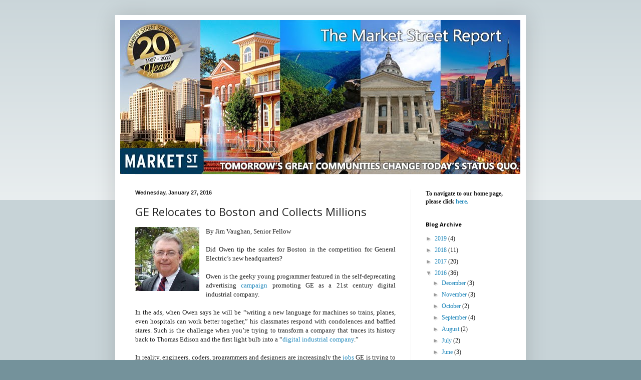

--- FILE ---
content_type: text/html; charset=UTF-8
request_url: http://blog.marketstreetservices.com/2016/01/ge-relocates-to-boston-and-collects.html
body_size: 16916
content:
<!DOCTYPE html>
<html class='v2' dir='ltr' lang='en'>
<head>
<link href='https://www.blogger.com/static/v1/widgets/335934321-css_bundle_v2.css' rel='stylesheet' type='text/css'/>
<meta content='width=1100' name='viewport'/>
<meta content='text/html; charset=UTF-8' http-equiv='Content-Type'/>
<meta content='blogger' name='generator'/>
<link href='http://blog.marketstreetservices.com/favicon.ico' rel='icon' type='image/x-icon'/>
<link href='http://blog.marketstreetservices.com/2016/01/ge-relocates-to-boston-and-collects.html' rel='canonical'/>
<link rel="alternate" type="application/atom+xml" title="The Market Street Report - Atom" href="http://blog.marketstreetservices.com/feeds/posts/default" />
<link rel="alternate" type="application/rss+xml" title="The Market Street Report - RSS" href="http://blog.marketstreetservices.com/feeds/posts/default?alt=rss" />
<link rel="service.post" type="application/atom+xml" title="The Market Street Report - Atom" href="https://www.blogger.com/feeds/6306104354820399000/posts/default" />

<link rel="alternate" type="application/atom+xml" title="The Market Street Report - Atom" href="http://blog.marketstreetservices.com/feeds/3785452790711363380/comments/default" />
<!--Can't find substitution for tag [blog.ieCssRetrofitLinks]-->
<link href='https://blogger.googleusercontent.com/img/b/R29vZ2xl/AVvXsEjbJADq6JaeZnB72MAP_l_BsXrqQKqVzhBD6h2QCJ5jC4B7YPbo6qfQGYRSdfehLB0WIIIfmozcPAG7zsQd9JdvEFMzzRm4Epb1ok14etdKUqG1izMEOJrdoHBb8kyz7eJoXNen9VKWALw/s1600/JV_blogger.jpg' rel='image_src'/>
<meta content='http://blog.marketstreetservices.com/2016/01/ge-relocates-to-boston-and-collects.html' property='og:url'/>
<meta content='GE Relocates to Boston and Collects Millions' property='og:title'/>
<meta content='  By Jim Vaughan, Senior Fellow      Did Owen tip the scales for Boston in the competition for General Electric’s new headquarters?   Owen i...' property='og:description'/>
<meta content='https://blogger.googleusercontent.com/img/b/R29vZ2xl/AVvXsEjbJADq6JaeZnB72MAP_l_BsXrqQKqVzhBD6h2QCJ5jC4B7YPbo6qfQGYRSdfehLB0WIIIfmozcPAG7zsQd9JdvEFMzzRm4Epb1ok14etdKUqG1izMEOJrdoHBb8kyz7eJoXNen9VKWALw/w1200-h630-p-k-no-nu/JV_blogger.jpg' property='og:image'/>
<title>The Market Street Report: GE Relocates to Boston and Collects Millions</title>
<style type='text/css'>@font-face{font-family:'Open Sans';font-style:normal;font-weight:400;font-stretch:100%;font-display:swap;src:url(//fonts.gstatic.com/s/opensans/v44/memvYaGs126MiZpBA-UvWbX2vVnXBbObj2OVTSKmu0SC55K5gw.woff2)format('woff2');unicode-range:U+0460-052F,U+1C80-1C8A,U+20B4,U+2DE0-2DFF,U+A640-A69F,U+FE2E-FE2F;}@font-face{font-family:'Open Sans';font-style:normal;font-weight:400;font-stretch:100%;font-display:swap;src:url(//fonts.gstatic.com/s/opensans/v44/memvYaGs126MiZpBA-UvWbX2vVnXBbObj2OVTSumu0SC55K5gw.woff2)format('woff2');unicode-range:U+0301,U+0400-045F,U+0490-0491,U+04B0-04B1,U+2116;}@font-face{font-family:'Open Sans';font-style:normal;font-weight:400;font-stretch:100%;font-display:swap;src:url(//fonts.gstatic.com/s/opensans/v44/memvYaGs126MiZpBA-UvWbX2vVnXBbObj2OVTSOmu0SC55K5gw.woff2)format('woff2');unicode-range:U+1F00-1FFF;}@font-face{font-family:'Open Sans';font-style:normal;font-weight:400;font-stretch:100%;font-display:swap;src:url(//fonts.gstatic.com/s/opensans/v44/memvYaGs126MiZpBA-UvWbX2vVnXBbObj2OVTSymu0SC55K5gw.woff2)format('woff2');unicode-range:U+0370-0377,U+037A-037F,U+0384-038A,U+038C,U+038E-03A1,U+03A3-03FF;}@font-face{font-family:'Open Sans';font-style:normal;font-weight:400;font-stretch:100%;font-display:swap;src:url(//fonts.gstatic.com/s/opensans/v44/memvYaGs126MiZpBA-UvWbX2vVnXBbObj2OVTS2mu0SC55K5gw.woff2)format('woff2');unicode-range:U+0307-0308,U+0590-05FF,U+200C-2010,U+20AA,U+25CC,U+FB1D-FB4F;}@font-face{font-family:'Open Sans';font-style:normal;font-weight:400;font-stretch:100%;font-display:swap;src:url(//fonts.gstatic.com/s/opensans/v44/memvYaGs126MiZpBA-UvWbX2vVnXBbObj2OVTVOmu0SC55K5gw.woff2)format('woff2');unicode-range:U+0302-0303,U+0305,U+0307-0308,U+0310,U+0312,U+0315,U+031A,U+0326-0327,U+032C,U+032F-0330,U+0332-0333,U+0338,U+033A,U+0346,U+034D,U+0391-03A1,U+03A3-03A9,U+03B1-03C9,U+03D1,U+03D5-03D6,U+03F0-03F1,U+03F4-03F5,U+2016-2017,U+2034-2038,U+203C,U+2040,U+2043,U+2047,U+2050,U+2057,U+205F,U+2070-2071,U+2074-208E,U+2090-209C,U+20D0-20DC,U+20E1,U+20E5-20EF,U+2100-2112,U+2114-2115,U+2117-2121,U+2123-214F,U+2190,U+2192,U+2194-21AE,U+21B0-21E5,U+21F1-21F2,U+21F4-2211,U+2213-2214,U+2216-22FF,U+2308-230B,U+2310,U+2319,U+231C-2321,U+2336-237A,U+237C,U+2395,U+239B-23B7,U+23D0,U+23DC-23E1,U+2474-2475,U+25AF,U+25B3,U+25B7,U+25BD,U+25C1,U+25CA,U+25CC,U+25FB,U+266D-266F,U+27C0-27FF,U+2900-2AFF,U+2B0E-2B11,U+2B30-2B4C,U+2BFE,U+3030,U+FF5B,U+FF5D,U+1D400-1D7FF,U+1EE00-1EEFF;}@font-face{font-family:'Open Sans';font-style:normal;font-weight:400;font-stretch:100%;font-display:swap;src:url(//fonts.gstatic.com/s/opensans/v44/memvYaGs126MiZpBA-UvWbX2vVnXBbObj2OVTUGmu0SC55K5gw.woff2)format('woff2');unicode-range:U+0001-000C,U+000E-001F,U+007F-009F,U+20DD-20E0,U+20E2-20E4,U+2150-218F,U+2190,U+2192,U+2194-2199,U+21AF,U+21E6-21F0,U+21F3,U+2218-2219,U+2299,U+22C4-22C6,U+2300-243F,U+2440-244A,U+2460-24FF,U+25A0-27BF,U+2800-28FF,U+2921-2922,U+2981,U+29BF,U+29EB,U+2B00-2BFF,U+4DC0-4DFF,U+FFF9-FFFB,U+10140-1018E,U+10190-1019C,U+101A0,U+101D0-101FD,U+102E0-102FB,U+10E60-10E7E,U+1D2C0-1D2D3,U+1D2E0-1D37F,U+1F000-1F0FF,U+1F100-1F1AD,U+1F1E6-1F1FF,U+1F30D-1F30F,U+1F315,U+1F31C,U+1F31E,U+1F320-1F32C,U+1F336,U+1F378,U+1F37D,U+1F382,U+1F393-1F39F,U+1F3A7-1F3A8,U+1F3AC-1F3AF,U+1F3C2,U+1F3C4-1F3C6,U+1F3CA-1F3CE,U+1F3D4-1F3E0,U+1F3ED,U+1F3F1-1F3F3,U+1F3F5-1F3F7,U+1F408,U+1F415,U+1F41F,U+1F426,U+1F43F,U+1F441-1F442,U+1F444,U+1F446-1F449,U+1F44C-1F44E,U+1F453,U+1F46A,U+1F47D,U+1F4A3,U+1F4B0,U+1F4B3,U+1F4B9,U+1F4BB,U+1F4BF,U+1F4C8-1F4CB,U+1F4D6,U+1F4DA,U+1F4DF,U+1F4E3-1F4E6,U+1F4EA-1F4ED,U+1F4F7,U+1F4F9-1F4FB,U+1F4FD-1F4FE,U+1F503,U+1F507-1F50B,U+1F50D,U+1F512-1F513,U+1F53E-1F54A,U+1F54F-1F5FA,U+1F610,U+1F650-1F67F,U+1F687,U+1F68D,U+1F691,U+1F694,U+1F698,U+1F6AD,U+1F6B2,U+1F6B9-1F6BA,U+1F6BC,U+1F6C6-1F6CF,U+1F6D3-1F6D7,U+1F6E0-1F6EA,U+1F6F0-1F6F3,U+1F6F7-1F6FC,U+1F700-1F7FF,U+1F800-1F80B,U+1F810-1F847,U+1F850-1F859,U+1F860-1F887,U+1F890-1F8AD,U+1F8B0-1F8BB,U+1F8C0-1F8C1,U+1F900-1F90B,U+1F93B,U+1F946,U+1F984,U+1F996,U+1F9E9,U+1FA00-1FA6F,U+1FA70-1FA7C,U+1FA80-1FA89,U+1FA8F-1FAC6,U+1FACE-1FADC,U+1FADF-1FAE9,U+1FAF0-1FAF8,U+1FB00-1FBFF;}@font-face{font-family:'Open Sans';font-style:normal;font-weight:400;font-stretch:100%;font-display:swap;src:url(//fonts.gstatic.com/s/opensans/v44/memvYaGs126MiZpBA-UvWbX2vVnXBbObj2OVTSCmu0SC55K5gw.woff2)format('woff2');unicode-range:U+0102-0103,U+0110-0111,U+0128-0129,U+0168-0169,U+01A0-01A1,U+01AF-01B0,U+0300-0301,U+0303-0304,U+0308-0309,U+0323,U+0329,U+1EA0-1EF9,U+20AB;}@font-face{font-family:'Open Sans';font-style:normal;font-weight:400;font-stretch:100%;font-display:swap;src:url(//fonts.gstatic.com/s/opensans/v44/memvYaGs126MiZpBA-UvWbX2vVnXBbObj2OVTSGmu0SC55K5gw.woff2)format('woff2');unicode-range:U+0100-02BA,U+02BD-02C5,U+02C7-02CC,U+02CE-02D7,U+02DD-02FF,U+0304,U+0308,U+0329,U+1D00-1DBF,U+1E00-1E9F,U+1EF2-1EFF,U+2020,U+20A0-20AB,U+20AD-20C0,U+2113,U+2C60-2C7F,U+A720-A7FF;}@font-face{font-family:'Open Sans';font-style:normal;font-weight:400;font-stretch:100%;font-display:swap;src:url(//fonts.gstatic.com/s/opensans/v44/memvYaGs126MiZpBA-UvWbX2vVnXBbObj2OVTS-mu0SC55I.woff2)format('woff2');unicode-range:U+0000-00FF,U+0131,U+0152-0153,U+02BB-02BC,U+02C6,U+02DA,U+02DC,U+0304,U+0308,U+0329,U+2000-206F,U+20AC,U+2122,U+2191,U+2193,U+2212,U+2215,U+FEFF,U+FFFD;}@font-face{font-family:'Open Sans';font-style:normal;font-weight:700;font-stretch:100%;font-display:swap;src:url(//fonts.gstatic.com/s/opensans/v44/memvYaGs126MiZpBA-UvWbX2vVnXBbObj2OVTSKmu0SC55K5gw.woff2)format('woff2');unicode-range:U+0460-052F,U+1C80-1C8A,U+20B4,U+2DE0-2DFF,U+A640-A69F,U+FE2E-FE2F;}@font-face{font-family:'Open Sans';font-style:normal;font-weight:700;font-stretch:100%;font-display:swap;src:url(//fonts.gstatic.com/s/opensans/v44/memvYaGs126MiZpBA-UvWbX2vVnXBbObj2OVTSumu0SC55K5gw.woff2)format('woff2');unicode-range:U+0301,U+0400-045F,U+0490-0491,U+04B0-04B1,U+2116;}@font-face{font-family:'Open Sans';font-style:normal;font-weight:700;font-stretch:100%;font-display:swap;src:url(//fonts.gstatic.com/s/opensans/v44/memvYaGs126MiZpBA-UvWbX2vVnXBbObj2OVTSOmu0SC55K5gw.woff2)format('woff2');unicode-range:U+1F00-1FFF;}@font-face{font-family:'Open Sans';font-style:normal;font-weight:700;font-stretch:100%;font-display:swap;src:url(//fonts.gstatic.com/s/opensans/v44/memvYaGs126MiZpBA-UvWbX2vVnXBbObj2OVTSymu0SC55K5gw.woff2)format('woff2');unicode-range:U+0370-0377,U+037A-037F,U+0384-038A,U+038C,U+038E-03A1,U+03A3-03FF;}@font-face{font-family:'Open Sans';font-style:normal;font-weight:700;font-stretch:100%;font-display:swap;src:url(//fonts.gstatic.com/s/opensans/v44/memvYaGs126MiZpBA-UvWbX2vVnXBbObj2OVTS2mu0SC55K5gw.woff2)format('woff2');unicode-range:U+0307-0308,U+0590-05FF,U+200C-2010,U+20AA,U+25CC,U+FB1D-FB4F;}@font-face{font-family:'Open Sans';font-style:normal;font-weight:700;font-stretch:100%;font-display:swap;src:url(//fonts.gstatic.com/s/opensans/v44/memvYaGs126MiZpBA-UvWbX2vVnXBbObj2OVTVOmu0SC55K5gw.woff2)format('woff2');unicode-range:U+0302-0303,U+0305,U+0307-0308,U+0310,U+0312,U+0315,U+031A,U+0326-0327,U+032C,U+032F-0330,U+0332-0333,U+0338,U+033A,U+0346,U+034D,U+0391-03A1,U+03A3-03A9,U+03B1-03C9,U+03D1,U+03D5-03D6,U+03F0-03F1,U+03F4-03F5,U+2016-2017,U+2034-2038,U+203C,U+2040,U+2043,U+2047,U+2050,U+2057,U+205F,U+2070-2071,U+2074-208E,U+2090-209C,U+20D0-20DC,U+20E1,U+20E5-20EF,U+2100-2112,U+2114-2115,U+2117-2121,U+2123-214F,U+2190,U+2192,U+2194-21AE,U+21B0-21E5,U+21F1-21F2,U+21F4-2211,U+2213-2214,U+2216-22FF,U+2308-230B,U+2310,U+2319,U+231C-2321,U+2336-237A,U+237C,U+2395,U+239B-23B7,U+23D0,U+23DC-23E1,U+2474-2475,U+25AF,U+25B3,U+25B7,U+25BD,U+25C1,U+25CA,U+25CC,U+25FB,U+266D-266F,U+27C0-27FF,U+2900-2AFF,U+2B0E-2B11,U+2B30-2B4C,U+2BFE,U+3030,U+FF5B,U+FF5D,U+1D400-1D7FF,U+1EE00-1EEFF;}@font-face{font-family:'Open Sans';font-style:normal;font-weight:700;font-stretch:100%;font-display:swap;src:url(//fonts.gstatic.com/s/opensans/v44/memvYaGs126MiZpBA-UvWbX2vVnXBbObj2OVTUGmu0SC55K5gw.woff2)format('woff2');unicode-range:U+0001-000C,U+000E-001F,U+007F-009F,U+20DD-20E0,U+20E2-20E4,U+2150-218F,U+2190,U+2192,U+2194-2199,U+21AF,U+21E6-21F0,U+21F3,U+2218-2219,U+2299,U+22C4-22C6,U+2300-243F,U+2440-244A,U+2460-24FF,U+25A0-27BF,U+2800-28FF,U+2921-2922,U+2981,U+29BF,U+29EB,U+2B00-2BFF,U+4DC0-4DFF,U+FFF9-FFFB,U+10140-1018E,U+10190-1019C,U+101A0,U+101D0-101FD,U+102E0-102FB,U+10E60-10E7E,U+1D2C0-1D2D3,U+1D2E0-1D37F,U+1F000-1F0FF,U+1F100-1F1AD,U+1F1E6-1F1FF,U+1F30D-1F30F,U+1F315,U+1F31C,U+1F31E,U+1F320-1F32C,U+1F336,U+1F378,U+1F37D,U+1F382,U+1F393-1F39F,U+1F3A7-1F3A8,U+1F3AC-1F3AF,U+1F3C2,U+1F3C4-1F3C6,U+1F3CA-1F3CE,U+1F3D4-1F3E0,U+1F3ED,U+1F3F1-1F3F3,U+1F3F5-1F3F7,U+1F408,U+1F415,U+1F41F,U+1F426,U+1F43F,U+1F441-1F442,U+1F444,U+1F446-1F449,U+1F44C-1F44E,U+1F453,U+1F46A,U+1F47D,U+1F4A3,U+1F4B0,U+1F4B3,U+1F4B9,U+1F4BB,U+1F4BF,U+1F4C8-1F4CB,U+1F4D6,U+1F4DA,U+1F4DF,U+1F4E3-1F4E6,U+1F4EA-1F4ED,U+1F4F7,U+1F4F9-1F4FB,U+1F4FD-1F4FE,U+1F503,U+1F507-1F50B,U+1F50D,U+1F512-1F513,U+1F53E-1F54A,U+1F54F-1F5FA,U+1F610,U+1F650-1F67F,U+1F687,U+1F68D,U+1F691,U+1F694,U+1F698,U+1F6AD,U+1F6B2,U+1F6B9-1F6BA,U+1F6BC,U+1F6C6-1F6CF,U+1F6D3-1F6D7,U+1F6E0-1F6EA,U+1F6F0-1F6F3,U+1F6F7-1F6FC,U+1F700-1F7FF,U+1F800-1F80B,U+1F810-1F847,U+1F850-1F859,U+1F860-1F887,U+1F890-1F8AD,U+1F8B0-1F8BB,U+1F8C0-1F8C1,U+1F900-1F90B,U+1F93B,U+1F946,U+1F984,U+1F996,U+1F9E9,U+1FA00-1FA6F,U+1FA70-1FA7C,U+1FA80-1FA89,U+1FA8F-1FAC6,U+1FACE-1FADC,U+1FADF-1FAE9,U+1FAF0-1FAF8,U+1FB00-1FBFF;}@font-face{font-family:'Open Sans';font-style:normal;font-weight:700;font-stretch:100%;font-display:swap;src:url(//fonts.gstatic.com/s/opensans/v44/memvYaGs126MiZpBA-UvWbX2vVnXBbObj2OVTSCmu0SC55K5gw.woff2)format('woff2');unicode-range:U+0102-0103,U+0110-0111,U+0128-0129,U+0168-0169,U+01A0-01A1,U+01AF-01B0,U+0300-0301,U+0303-0304,U+0308-0309,U+0323,U+0329,U+1EA0-1EF9,U+20AB;}@font-face{font-family:'Open Sans';font-style:normal;font-weight:700;font-stretch:100%;font-display:swap;src:url(//fonts.gstatic.com/s/opensans/v44/memvYaGs126MiZpBA-UvWbX2vVnXBbObj2OVTSGmu0SC55K5gw.woff2)format('woff2');unicode-range:U+0100-02BA,U+02BD-02C5,U+02C7-02CC,U+02CE-02D7,U+02DD-02FF,U+0304,U+0308,U+0329,U+1D00-1DBF,U+1E00-1E9F,U+1EF2-1EFF,U+2020,U+20A0-20AB,U+20AD-20C0,U+2113,U+2C60-2C7F,U+A720-A7FF;}@font-face{font-family:'Open Sans';font-style:normal;font-weight:700;font-stretch:100%;font-display:swap;src:url(//fonts.gstatic.com/s/opensans/v44/memvYaGs126MiZpBA-UvWbX2vVnXBbObj2OVTS-mu0SC55I.woff2)format('woff2');unicode-range:U+0000-00FF,U+0131,U+0152-0153,U+02BB-02BC,U+02C6,U+02DA,U+02DC,U+0304,U+0308,U+0329,U+2000-206F,U+20AC,U+2122,U+2191,U+2193,U+2212,U+2215,U+FEFF,U+FFFD;}</style>
<style id='page-skin-1' type='text/css'><!--
/*
-----------------------------------------------
Blogger Template Style
Name:     Simple
Designer: Blogger
URL:      www.blogger.com
----------------------------------------------- */
/* Content
----------------------------------------------- */
body {
font: normal normal 12px Georgia, Utopia, 'Palatino Linotype', Palatino, serif;
color: #222222;
background: #74929b none repeat scroll top left;
padding: 0 40px 40px 40px;
}
html body .region-inner {
min-width: 0;
max-width: 100%;
width: auto;
}
h2 {
font-size: 22px;
}
a:link {
text-decoration:none;
color: #2288bb;
}
a:visited {
text-decoration:none;
color: #74929b;
}
a:hover {
text-decoration:underline;
color: #33aaff;
}
.body-fauxcolumn-outer .fauxcolumn-inner {
background: transparent url(https://resources.blogblog.com/blogblog/data/1kt/simple/body_gradient_tile_light.png) repeat scroll top left;
_background-image: none;
}
.body-fauxcolumn-outer .cap-top {
position: absolute;
z-index: 1;
height: 400px;
width: 100%;
}
.body-fauxcolumn-outer .cap-top .cap-left {
width: 100%;
background: transparent url(https://resources.blogblog.com/blogblog/data/1kt/simple/gradients_light.png) repeat-x scroll top left;
_background-image: none;
}
.content-outer {
-moz-box-shadow: 0 0 40px rgba(0, 0, 0, .15);
-webkit-box-shadow: 0 0 5px rgba(0, 0, 0, .15);
-goog-ms-box-shadow: 0 0 10px #333333;
box-shadow: 0 0 40px rgba(0, 0, 0, .15);
margin-bottom: 1px;
}
.content-inner {
padding: 10px 10px;
}
.content-inner {
background-color: #ffffff;
}
/* Header
----------------------------------------------- */
.header-outer {
background: transparent none repeat-x scroll 0 -400px;
_background-image: none;
}
.Header h1 {
font: normal bold 36px Open Sans;
color: #ffffff;
text-shadow: -1px -1px 1px rgba(0, 0, 0, .2);
}
.Header h1 a {
color: #ffffff;
}
.Header .description {
font-size: 140%;
color: #777777;
}
.header-inner .Header .titlewrapper {
padding: 22px 30px;
}
.header-inner .Header .descriptionwrapper {
padding: 0 30px;
}
/* Tabs
----------------------------------------------- */
.tabs-inner .section:first-child {
border-top: 1px solid #eeeeee;
}
.tabs-inner .section:first-child ul {
margin-top: -1px;
border-top: 1px solid #eeeeee;
border-left: 0 solid #eeeeee;
border-right: 0 solid #eeeeee;
}
.tabs-inner .widget ul {
background: #f5f5f5 url(https://resources.blogblog.com/blogblog/data/1kt/simple/gradients_light.png) repeat-x scroll 0 -800px;
_background-image: none;
border-bottom: 1px solid #eeeeee;
margin-top: 0;
margin-left: -30px;
margin-right: -30px;
}
.tabs-inner .widget li a {
display: inline-block;
padding: .6em 1em;
font: normal normal 14px Open Sans;
color: #999999;
border-left: 1px solid #ffffff;
border-right: 1px solid #eeeeee;
}
.tabs-inner .widget li:first-child a {
border-left: none;
}
.tabs-inner .widget li.selected a, .tabs-inner .widget li a:hover {
color: #000000;
background-color: #eeeeee;
text-decoration: none;
}
/* Columns
----------------------------------------------- */
.main-outer {
border-top: 0 solid #eeeeee;
}
.fauxcolumn-left-outer .fauxcolumn-inner {
border-right: 1px solid #eeeeee;
}
.fauxcolumn-right-outer .fauxcolumn-inner {
border-left: 1px solid #eeeeee;
}
/* Headings
----------------------------------------------- */
div.widget > h2,
div.widget h2.title {
margin: 0 0 1em 0;
font: normal bold 11px Open Sans;
color: #000000;
}
/* Widgets
----------------------------------------------- */
.widget .zippy {
color: #999999;
text-shadow: 2px 2px 1px rgba(0, 0, 0, .1);
}
.widget .popular-posts ul {
list-style: none;
}
/* Posts
----------------------------------------------- */
h2.date-header {
font: normal bold 11px Arial, Tahoma, Helvetica, FreeSans, sans-serif;
}
.date-header span {
background-color: transparent;
color: #222222;
padding: inherit;
letter-spacing: inherit;
margin: inherit;
}
.main-inner {
padding-top: 30px;
padding-bottom: 30px;
}
.main-inner .column-center-inner {
padding: 0 15px;
}
.main-inner .column-center-inner .section {
margin: 0 15px;
}
.post {
margin: 0 0 25px 0;
}
h3.post-title, .comments h4 {
font: normal normal 22px Open Sans;
margin: .75em 0 0;
}
.post-body {
font-size: 110%;
line-height: 1.4;
position: relative;
}
.post-body img, .post-body .tr-caption-container, .Profile img, .Image img,
.BlogList .item-thumbnail img {
padding: 2px;
background: transparent;
border: 1px solid transparent;
-moz-box-shadow: 1px 1px 5px rgba(0, 0, 0, .1);
-webkit-box-shadow: 1px 1px 5px rgba(0, 0, 0, .1);
box-shadow: 1px 1px 5px rgba(0, 0, 0, .1);
}
.post-body img, .post-body .tr-caption-container {
padding: 5px;
}
.post-body .tr-caption-container {
color: transparent;
}
.post-body .tr-caption-container img {
padding: 0;
background: transparent;
border: none;
-moz-box-shadow: 0 0 0 rgba(0, 0, 0, .1);
-webkit-box-shadow: 0 0 0 rgba(0, 0, 0, .1);
box-shadow: 0 0 0 rgba(0, 0, 0, .1);
}
.post-header {
margin: 0 0 1.5em;
line-height: 1.6;
font-size: 90%;
}
.post-footer {
margin: 20px -2px 0;
padding: 5px 10px;
color: #666666;
background-color: #f9f9f9;
border-bottom: 1px solid #eeeeee;
line-height: 1.6;
font-size: 90%;
}
#comments .comment-author {
padding-top: 1.5em;
border-top: 1px solid #eeeeee;
background-position: 0 1.5em;
}
#comments .comment-author:first-child {
padding-top: 0;
border-top: none;
}
.avatar-image-container {
margin: .2em 0 0;
}
#comments .avatar-image-container img {
border: 1px solid transparent;
}
/* Comments
----------------------------------------------- */
.comments .comments-content .icon.blog-author {
background-repeat: no-repeat;
background-image: url([data-uri]);
}
.comments .comments-content .loadmore a {
border-top: 1px solid #999999;
border-bottom: 1px solid #999999;
}
.comments .comment-thread.inline-thread {
background-color: #f9f9f9;
}
.comments .continue {
border-top: 2px solid #999999;
}
/* Accents
---------------------------------------------- */
.section-columns td.columns-cell {
border-left: 1px solid #eeeeee;
}
.blog-pager {
background: transparent none no-repeat scroll top center;
}
.blog-pager-older-link, .home-link,
.blog-pager-newer-link {
background-color: #ffffff;
padding: 5px;
}
.footer-outer {
border-top: 0 dashed #bbbbbb;
}
/* Mobile
----------------------------------------------- */
body.mobile  {
background-size: auto;
}
.mobile .body-fauxcolumn-outer {
background: transparent none repeat scroll top left;
}
.mobile .body-fauxcolumn-outer .cap-top {
background-size: 100% auto;
}
.mobile .content-outer {
-webkit-box-shadow: 0 0 3px rgba(0, 0, 0, .15);
box-shadow: 0 0 3px rgba(0, 0, 0, .15);
}
.mobile .tabs-inner .widget ul {
margin-left: 0;
margin-right: 0;
}
.mobile .post {
margin: 0;
}
.mobile .main-inner .column-center-inner .section {
margin: 0;
}
.mobile .date-header span {
padding: 0.1em 10px;
margin: 0 -10px;
}
.mobile h3.post-title {
margin: 0;
}
.mobile .blog-pager {
background: transparent none no-repeat scroll top center;
}
.mobile .footer-outer {
border-top: none;
}
.mobile .main-inner, .mobile .footer-inner {
background-color: #ffffff;
}
.mobile-index-contents {
color: #222222;
}
.mobile-link-button {
background-color: #2288bb;
}
.mobile-link-button a:link, .mobile-link-button a:visited {
color: #ffffff;
}
.mobile .tabs-inner .section:first-child {
border-top: none;
}
.mobile .tabs-inner .PageList .widget-content {
background-color: #eeeeee;
color: #000000;
border-top: 1px solid #eeeeee;
border-bottom: 1px solid #eeeeee;
}
.mobile .tabs-inner .PageList .widget-content .pagelist-arrow {
border-left: 1px solid #eeeeee;
}
.post-body img, .post-body .tr-caption-container, .Profile img, .Image img,
.BlogList .item-thumbnail img
{
padding: 0;
border: none;
-moz-box-shadow: 0 0 0 rgba(0, 0, 0, .1);
-webkit-box-shadow: 0 0 0 rgba(0, 0, 0, .1);
box-shadow: 0 0 0 rgba(0, 0, 0, .1);
}
--></style>
<style id='template-skin-1' type='text/css'><!--
body {
min-width: 820px;
}
.content-outer, .content-fauxcolumn-outer, .region-inner {
min-width: 820px;
max-width: 820px;
_width: 820px;
}
.main-inner .columns {
padding-left: 0px;
padding-right: 220px;
}
.main-inner .fauxcolumn-center-outer {
left: 0px;
right: 220px;
/* IE6 does not respect left and right together */
_width: expression(this.parentNode.offsetWidth -
parseInt("0px") -
parseInt("220px") + 'px');
}
.main-inner .fauxcolumn-left-outer {
width: 0px;
}
.main-inner .fauxcolumn-right-outer {
width: 220px;
}
.main-inner .column-left-outer {
width: 0px;
right: 100%;
margin-left: -0px;
}
.main-inner .column-right-outer {
width: 220px;
margin-right: -220px;
}
#layout {
min-width: 0;
}
#layout .content-outer {
min-width: 0;
width: 800px;
}
#layout .region-inner {
min-width: 0;
width: auto;
}
body#layout div.add_widget {
padding: 8px;
}
body#layout div.add_widget a {
margin-left: 32px;
}
--></style>
<script type='text/javascript'>
        (function(i,s,o,g,r,a,m){i['GoogleAnalyticsObject']=r;i[r]=i[r]||function(){
        (i[r].q=i[r].q||[]).push(arguments)},i[r].l=1*new Date();a=s.createElement(o),
        m=s.getElementsByTagName(o)[0];a.async=1;a.src=g;m.parentNode.insertBefore(a,m)
        })(window,document,'script','https://www.google-analytics.com/analytics.js','ga');
        ga('create', 'UA-51126421-1', 'auto', 'blogger');
        ga('blogger.send', 'pageview');
      </script>
<link href='https://www.blogger.com/dyn-css/authorization.css?targetBlogID=6306104354820399000&amp;zx=82883bd3-14c3-4a06-9d73-937116f286f8' media='none' onload='if(media!=&#39;all&#39;)media=&#39;all&#39;' rel='stylesheet'/><noscript><link href='https://www.blogger.com/dyn-css/authorization.css?targetBlogID=6306104354820399000&amp;zx=82883bd3-14c3-4a06-9d73-937116f286f8' rel='stylesheet'/></noscript>
<meta name='google-adsense-platform-account' content='ca-host-pub-1556223355139109'/>
<meta name='google-adsense-platform-domain' content='blogspot.com'/>

</head>
<body class='loading variant-pale'>
<div class='navbar no-items section' id='navbar' name='Navbar'>
</div>
<div class='body-fauxcolumns'>
<div class='fauxcolumn-outer body-fauxcolumn-outer'>
<div class='cap-top'>
<div class='cap-left'></div>
<div class='cap-right'></div>
</div>
<div class='fauxborder-left'>
<div class='fauxborder-right'></div>
<div class='fauxcolumn-inner'>
</div>
</div>
<div class='cap-bottom'>
<div class='cap-left'></div>
<div class='cap-right'></div>
</div>
</div>
</div>
<div class='content'>
<div class='content-fauxcolumns'>
<div class='fauxcolumn-outer content-fauxcolumn-outer'>
<div class='cap-top'>
<div class='cap-left'></div>
<div class='cap-right'></div>
</div>
<div class='fauxborder-left'>
<div class='fauxborder-right'></div>
<div class='fauxcolumn-inner'>
</div>
</div>
<div class='cap-bottom'>
<div class='cap-left'></div>
<div class='cap-right'></div>
</div>
</div>
</div>
<div class='content-outer'>
<div class='content-cap-top cap-top'>
<div class='cap-left'></div>
<div class='cap-right'></div>
</div>
<div class='fauxborder-left content-fauxborder-left'>
<div class='fauxborder-right content-fauxborder-right'></div>
<div class='content-inner'>
<header>
<div class='header-outer'>
<div class='header-cap-top cap-top'>
<div class='cap-left'></div>
<div class='cap-right'></div>
</div>
<div class='fauxborder-left header-fauxborder-left'>
<div class='fauxborder-right header-fauxborder-right'></div>
<div class='region-inner header-inner'>
<div class='header section' id='header' name='Header'><div class='widget Header' data-version='1' id='Header1'>
<div id='header-inner'>
<a href='http://blog.marketstreetservices.com/' style='display: block'>
<img alt='The Market Street Report' height='308px; ' id='Header1_headerimg' src='https://blogger.googleusercontent.com/img/b/R29vZ2xl/AVvXsEiZSQ0znY2cpGcGMbr4bR30yhY8HMdjFV8csY6qt54x3uHwKQ8lPuV1T5p3WabbqBvfnvFBcETnPuaVO-H56vMXG27hTZn1uY8ji616iSHu5BDLjWHMDY11__q3yp7eqaQOs8wFEGYBAnQ/s800/Social+Media+Collage+2017.jpg' style='display: block' width='799px; '/>
</a>
</div>
</div></div>
</div>
</div>
<div class='header-cap-bottom cap-bottom'>
<div class='cap-left'></div>
<div class='cap-right'></div>
</div>
</div>
</header>
<div class='tabs-outer'>
<div class='tabs-cap-top cap-top'>
<div class='cap-left'></div>
<div class='cap-right'></div>
</div>
<div class='fauxborder-left tabs-fauxborder-left'>
<div class='fauxborder-right tabs-fauxborder-right'></div>
<div class='region-inner tabs-inner'>
<div class='tabs no-items section' id='crosscol' name='Cross-Column'></div>
<div class='tabs no-items section' id='crosscol-overflow' name='Cross-Column 2'></div>
</div>
</div>
<div class='tabs-cap-bottom cap-bottom'>
<div class='cap-left'></div>
<div class='cap-right'></div>
</div>
</div>
<div class='main-outer'>
<div class='main-cap-top cap-top'>
<div class='cap-left'></div>
<div class='cap-right'></div>
</div>
<div class='fauxborder-left main-fauxborder-left'>
<div class='fauxborder-right main-fauxborder-right'></div>
<div class='region-inner main-inner'>
<div class='columns fauxcolumns'>
<div class='fauxcolumn-outer fauxcolumn-center-outer'>
<div class='cap-top'>
<div class='cap-left'></div>
<div class='cap-right'></div>
</div>
<div class='fauxborder-left'>
<div class='fauxborder-right'></div>
<div class='fauxcolumn-inner'>
</div>
</div>
<div class='cap-bottom'>
<div class='cap-left'></div>
<div class='cap-right'></div>
</div>
</div>
<div class='fauxcolumn-outer fauxcolumn-left-outer'>
<div class='cap-top'>
<div class='cap-left'></div>
<div class='cap-right'></div>
</div>
<div class='fauxborder-left'>
<div class='fauxborder-right'></div>
<div class='fauxcolumn-inner'>
</div>
</div>
<div class='cap-bottom'>
<div class='cap-left'></div>
<div class='cap-right'></div>
</div>
</div>
<div class='fauxcolumn-outer fauxcolumn-right-outer'>
<div class='cap-top'>
<div class='cap-left'></div>
<div class='cap-right'></div>
</div>
<div class='fauxborder-left'>
<div class='fauxborder-right'></div>
<div class='fauxcolumn-inner'>
</div>
</div>
<div class='cap-bottom'>
<div class='cap-left'></div>
<div class='cap-right'></div>
</div>
</div>
<!-- corrects IE6 width calculation -->
<div class='columns-inner'>
<div class='column-center-outer'>
<div class='column-center-inner'>
<div class='main section' id='main' name='Main'><div class='widget Blog' data-version='1' id='Blog1'>
<div class='blog-posts hfeed'>

          <div class="date-outer">
        
<h2 class='date-header'><span>Wednesday, January 27, 2016</span></h2>

          <div class="date-posts">
        
<div class='post-outer'>
<div class='post hentry uncustomized-post-template' itemprop='blogPost' itemscope='itemscope' itemtype='http://schema.org/BlogPosting'>
<meta content='https://blogger.googleusercontent.com/img/b/R29vZ2xl/AVvXsEjbJADq6JaeZnB72MAP_l_BsXrqQKqVzhBD6h2QCJ5jC4B7YPbo6qfQGYRSdfehLB0WIIIfmozcPAG7zsQd9JdvEFMzzRm4Epb1ok14etdKUqG1izMEOJrdoHBb8kyz7eJoXNen9VKWALw/s1600/JV_blogger.jpg' itemprop='image_url'/>
<meta content='6306104354820399000' itemprop='blogId'/>
<meta content='3785452790711363380' itemprop='postId'/>
<a name='3785452790711363380'></a>
<h3 class='post-title entry-title' itemprop='name'>
GE Relocates to Boston and Collects Millions
</h3>
<div class='post-header'>
<div class='post-header-line-1'></div>
</div>
<div class='post-body entry-content' id='post-body-3785452790711363380' itemprop='description articleBody'>
<div class="separator" style="clear: both; text-align: center;">
<a href="https://blogger.googleusercontent.com/img/b/R29vZ2xl/AVvXsEjbJADq6JaeZnB72MAP_l_BsXrqQKqVzhBD6h2QCJ5jC4B7YPbo6qfQGYRSdfehLB0WIIIfmozcPAG7zsQd9JdvEFMzzRm4Epb1ok14etdKUqG1izMEOJrdoHBb8kyz7eJoXNen9VKWALw/s1600/JV_blogger.jpg" imageanchor="1" style="clear: left; float: left; margin-bottom: 1em; margin-right: 1em;"><img border="0" src="https://blogger.googleusercontent.com/img/b/R29vZ2xl/AVvXsEjbJADq6JaeZnB72MAP_l_BsXrqQKqVzhBD6h2QCJ5jC4B7YPbo6qfQGYRSdfehLB0WIIIfmozcPAG7zsQd9JdvEFMzzRm4Epb1ok14etdKUqG1izMEOJrdoHBb8kyz7eJoXNen9VKWALw/s1600/JV_blogger.jpg" /></a></div>
<span style="font-family: Georgia,&quot;Times New Roman&quot;,serif;">By Jim Vaughan, Senior Fellow</span><br />
<span style="font-family: Georgia,&quot;Times New Roman&quot;,serif;">&nbsp;</span><br />
<div style="text-align: justify;">
<span style="font-family: Georgia,&quot;Times New Roman&quot;,serif;">Did Owen tip the scales for Boston in the competition for General Electric&#8217;s new headquarters?</span></div>
<div style="text-align: justify;">
<span style="font-family: Georgia,&quot;Times New Roman&quot;,serif;"><br />Owen is the geeky young programmer featured in the self-deprecating advertising <a href="https://www.youtube.com/watch?v=OvfU1NpCJQQ&amp;feature=youtu.be" target="_blank">campaign</a> promoting GE as a 21st century digital industrial company.</span></div>
<div style="text-align: justify;">
<span style="font-family: Georgia,&quot;Times New Roman&quot;,serif;"><br />In the ads, when Owen says he will be &#8220;writing a new language for machines so trains, planes, even hospitals can work better together,&#8221; his classmates respond with condolences and baffled stares. Such is the challenge when you&#8217;re trying to transform a company that traces its history back to Thomas Edison and the first light bulb into a &#8220;<a href="https://www.genewsroom.com/press-releases/ge-moves-headquarters-boston-282587" target="_blank">digital industrial company</a>.&#8221;</span></div>
<div style="text-align: justify;">
<span style="font-family: Georgia,&quot;Times New Roman&quot;,serif;"><br />In reality, engineers, coders, programmers and designers are increasingly the <a href="http://talentcommunity.gesoftware.com/" target="_blank">jobs</a> GE is trying to fill &#8212;&#8220;building the software and analytics to bring together the power of machines, big data and people&#8221;&#8212;and that makes Boston, with 55 colleges and universities, a preferred location.</span></div>
<div style="text-align: justify;">
<span style="font-family: Georgia,&quot;Times New Roman&quot;,serif;"><br />Plus Massachusetts spends more on research &amp; development than any other region in the world, and Boston attracts a diverse, technologically-fluent workforce focused on solving challenges for the world.</span></div>
<div style="text-align: justify;">
<span style="font-family: Georgia,&quot;Times New Roman&quot;,serif;"><br />&#8220;We want to be at the center of an ecosystem that shares our aspirations,&#8221; said CEO Jeff Immelt. So the 123-year-old company is moving from its 1970s corporate campus in Fairfield, Conn. to &#8220;the dynamic and creative city of Boston.&#8221;</span></div>
<div style="text-align: justify;">
<span style="font-family: Georgia,&quot;Times New Roman&quot;,serif;"><br />It&#8217;s a good bet that Owen and the millennials he represents are more likely to be found in or attracted to Boston&#8217;s Seaport District&#8212;a dense, vibrant, walkable city center&#8212;than to suburban Connecticut. So look for GE to be more competitive for top talent.</span></div>
<div style="text-align: justify;">
<span style="font-family: Georgia,&quot;Times New Roman&quot;,serif;"><br />But in spite of all of the reasons that made Boston GE&#8217;s top choice, GE sought and will receive incentives and subsidies from Boston and the Commonwealth of Massachusetts to the tune of $145 million! This to a company that is valued at more than $250 billion.</span></div>
<div style="text-align: justify;">
<span style="font-family: Georgia,&quot;Times New Roman&quot;,serif;"></span></div>
<div style="text-align: justify;">
<span style="font-family: Georgia,&quot;Times New Roman&quot;,serif;"><br />---------------------------------------------------------------------------------------------------------</span></div>
<div style="text-align: justify;">
<span style="font-family: Georgia,&quot;Times New Roman&quot;,serif;">&nbsp;</span></div>
<div style="text-align: justify;">
<span style="font-family: Georgia,&quot;Times New Roman&quot;,serif;">Boston recently landed another headquarters facility. Silicon Valley software design giant Autodesk is moving its architecture, engineering and construction division from Waltham, Mass. to a new location in the Seaport District.&nbsp;</span></div>
<div style="text-align: justify;">
<span style="font-family: Georgia,&quot;Times New Roman&quot;,serif;"><br />Autodesk is a smaller company&#8212;No. 862 on the Fortune 1000 while GE is No. 8&#8212;and it&#8217;s bringing 170 jobs against 800 for GE. But landing Autodesk was a good deal for Boston.</span></div>
<div style="text-align: justify;">
<span style="font-family: Georgia,&quot;Times New Roman&quot;,serif;"><br />According to <a href="http://cached.newslookup.com/cached.php?ref_id=693&amp;siteid=2551&amp;id=12916196&amp;t=1427688000" target="_blank">Boston officials</a>, Autodesk is not receiving any incentives to move to the city.</span></div>
<div style="text-align: justify;">
<span style="font-family: Georgia,&quot;Times New Roman&quot;,serif;">&nbsp;</span></div>
<div style="text-align: justify;">
<span style="font-family: Georgia,&quot;Times New Roman&quot;,serif;">---------------------------------------------------------------------------------------------------------</span></div>
<div style="text-align: justify;">
<span style="font-family: Georgia,&quot;Times New Roman&quot;,serif;"><br />In a CityLab <a href="http://www.citylab.com/politics/2016/01/general-electric-boston-move-incentives/424677/" target="_blank">column</a> from The Atlantic, Richard Florida concluded, &#8220;The reality is that these incentives are a drop in the bucket for a company like GE. In fact, GE turned down reportedly bigger incentive packages from states like New York. Ultimately, all these incentives really do is take money out of the pockets of Boston and Massachusetts taxpayers&#8212;money that could and should be used to reduce poverty and improve education in the city and state&#8217;s many disadvantaged neighborhoods.</span></div>
<div style="text-align: justify;">
<span style="font-family: Georgia,&quot;Times New Roman&quot;,serif;"><br />&#8220;Perhaps it&#8217;s finally time for the federal government to step in and stop the incentive madness. In the meantime, GE could always do the right thing and give the taxpayers back their money. For a company that wants to be seen as both cutting-edge and a good corporate citizen, such a move would set an important precedent.&#8221;</span></div>
<div style="text-align: justify;">
<span style="font-family: Georgia,&quot;Times New Roman&quot;,serif;"><br />I&#8217;m with Florida on this one.</span></div>
<div style='clear: both;'></div>
</div>
<div class='post-footer'>
<div class='post-footer-line post-footer-line-1'>
<span class='post-author vcard'>
Posted by
<span class='fn' itemprop='author' itemscope='itemscope' itemtype='http://schema.org/Person'>
<meta content='https://www.blogger.com/profile/01899306358341677937' itemprop='url'/>
<a class='g-profile' href='https://www.blogger.com/profile/01899306358341677937' rel='author' title='author profile'>
<span itemprop='name'>Market Street Services</span>
</a>
</span>
</span>
<span class='post-timestamp'>
at
<meta content='http://blog.marketstreetservices.com/2016/01/ge-relocates-to-boston-and-collects.html' itemprop='url'/>
<a class='timestamp-link' href='http://blog.marketstreetservices.com/2016/01/ge-relocates-to-boston-and-collects.html' rel='bookmark' title='permanent link'><abbr class='published' itemprop='datePublished' title='2016-01-27T06:30:00-08:00'>6:30&#8239;AM</abbr></a>
</span>
<span class='post-comment-link'>
</span>
<span class='post-icons'>
<span class='item-control blog-admin pid-346281926'>
<a href='https://www.blogger.com/post-edit.g?blogID=6306104354820399000&postID=3785452790711363380&from=pencil' title='Edit Post'>
<img alt='' class='icon-action' height='18' src='https://resources.blogblog.com/img/icon18_edit_allbkg.gif' width='18'/>
</a>
</span>
</span>
<div class='post-share-buttons goog-inline-block'>
<a class='goog-inline-block share-button sb-email' href='https://www.blogger.com/share-post.g?blogID=6306104354820399000&postID=3785452790711363380&target=email' target='_blank' title='Email This'><span class='share-button-link-text'>Email This</span></a><a class='goog-inline-block share-button sb-blog' href='https://www.blogger.com/share-post.g?blogID=6306104354820399000&postID=3785452790711363380&target=blog' onclick='window.open(this.href, "_blank", "height=270,width=475"); return false;' target='_blank' title='BlogThis!'><span class='share-button-link-text'>BlogThis!</span></a><a class='goog-inline-block share-button sb-twitter' href='https://www.blogger.com/share-post.g?blogID=6306104354820399000&postID=3785452790711363380&target=twitter' target='_blank' title='Share to X'><span class='share-button-link-text'>Share to X</span></a><a class='goog-inline-block share-button sb-facebook' href='https://www.blogger.com/share-post.g?blogID=6306104354820399000&postID=3785452790711363380&target=facebook' onclick='window.open(this.href, "_blank", "height=430,width=640"); return false;' target='_blank' title='Share to Facebook'><span class='share-button-link-text'>Share to Facebook</span></a><a class='goog-inline-block share-button sb-pinterest' href='https://www.blogger.com/share-post.g?blogID=6306104354820399000&postID=3785452790711363380&target=pinterest' target='_blank' title='Share to Pinterest'><span class='share-button-link-text'>Share to Pinterest</span></a>
</div>
</div>
<div class='post-footer-line post-footer-line-2'>
<span class='post-labels'>
Labels:
<a href='http://blog.marketstreetservices.com/search/label/Commentary' rel='tag'>Commentary</a>,
<a href='http://blog.marketstreetservices.com/search/label/Corporations' rel='tag'>Corporations</a>,
<a href='http://blog.marketstreetservices.com/search/label/Economic%20Development' rel='tag'>Economic Development</a>,
<a href='http://blog.marketstreetservices.com/search/label/Incentives' rel='tag'>Incentives</a>,
<a href='http://blog.marketstreetservices.com/search/label/Innovation' rel='tag'>Innovation</a>,
<a href='http://blog.marketstreetservices.com/search/label/James%20G%20Vaughan%20Jr' rel='tag'>James G Vaughan Jr</a>,
<a href='http://blog.marketstreetservices.com/search/label/Quality%20of%20Life' rel='tag'>Quality of Life</a>,
<a href='http://blog.marketstreetservices.com/search/label/Talent' rel='tag'>Talent</a>
</span>
</div>
<div class='post-footer-line post-footer-line-3'>
<span class='post-location'>
</span>
</div>
</div>
</div>
<div class='comments' id='comments'>
<a name='comments'></a>
</div>
</div>

        </div></div>
      
</div>
<div class='blog-pager' id='blog-pager'>
<span id='blog-pager-newer-link'>
<a class='blog-pager-newer-link' href='http://blog.marketstreetservices.com/2016/02/inclusive-economic-development.html' id='Blog1_blog-pager-newer-link' title='Newer Post'>Newer Post</a>
</span>
<span id='blog-pager-older-link'>
<a class='blog-pager-older-link' href='http://blog.marketstreetservices.com/2016/01/suburban-ghost-towns.html' id='Blog1_blog-pager-older-link' title='Older Post'>Older Post</a>
</span>
<a class='home-link' href='http://blog.marketstreetservices.com/'>Home</a>
</div>
<div class='clear'></div>
<div class='post-feeds'>
</div>
</div></div>
</div>
</div>
<div class='column-left-outer'>
<div class='column-left-inner'>
<aside>
</aside>
</div>
</div>
<div class='column-right-outer'>
<div class='column-right-inner'>
<aside>
<div class='sidebar section' id='sidebar-right-1'><div class='widget Text' data-version='1' id='Text1'>
<div class='widget-content'>
<b>To navigate to our home page, please click <a href="http://www.marketstreetservices.com/">here.</a></b><br />
</div>
<div class='clear'></div>
</div><div class='widget BlogArchive' data-version='1' id='BlogArchive1'>
<h2>Blog Archive</h2>
<div class='widget-content'>
<div id='ArchiveList'>
<div id='BlogArchive1_ArchiveList'>
<ul class='hierarchy'>
<li class='archivedate collapsed'>
<a class='toggle' href='javascript:void(0)'>
<span class='zippy'>

        &#9658;&#160;
      
</span>
</a>
<a class='post-count-link' href='http://blog.marketstreetservices.com/2019/'>
2019
</a>
<span class='post-count' dir='ltr'>(4)</span>
<ul class='hierarchy'>
<li class='archivedate collapsed'>
<a class='toggle' href='javascript:void(0)'>
<span class='zippy'>

        &#9658;&#160;
      
</span>
</a>
<a class='post-count-link' href='http://blog.marketstreetservices.com/2019/05/'>
May
</a>
<span class='post-count' dir='ltr'>(1)</span>
</li>
</ul>
<ul class='hierarchy'>
<li class='archivedate collapsed'>
<a class='toggle' href='javascript:void(0)'>
<span class='zippy'>

        &#9658;&#160;
      
</span>
</a>
<a class='post-count-link' href='http://blog.marketstreetservices.com/2019/03/'>
March
</a>
<span class='post-count' dir='ltr'>(1)</span>
</li>
</ul>
<ul class='hierarchy'>
<li class='archivedate collapsed'>
<a class='toggle' href='javascript:void(0)'>
<span class='zippy'>

        &#9658;&#160;
      
</span>
</a>
<a class='post-count-link' href='http://blog.marketstreetservices.com/2019/02/'>
February
</a>
<span class='post-count' dir='ltr'>(1)</span>
</li>
</ul>
<ul class='hierarchy'>
<li class='archivedate collapsed'>
<a class='toggle' href='javascript:void(0)'>
<span class='zippy'>

        &#9658;&#160;
      
</span>
</a>
<a class='post-count-link' href='http://blog.marketstreetservices.com/2019/01/'>
January
</a>
<span class='post-count' dir='ltr'>(1)</span>
</li>
</ul>
</li>
</ul>
<ul class='hierarchy'>
<li class='archivedate collapsed'>
<a class='toggle' href='javascript:void(0)'>
<span class='zippy'>

        &#9658;&#160;
      
</span>
</a>
<a class='post-count-link' href='http://blog.marketstreetservices.com/2018/'>
2018
</a>
<span class='post-count' dir='ltr'>(11)</span>
<ul class='hierarchy'>
<li class='archivedate collapsed'>
<a class='toggle' href='javascript:void(0)'>
<span class='zippy'>

        &#9658;&#160;
      
</span>
</a>
<a class='post-count-link' href='http://blog.marketstreetservices.com/2018/12/'>
December
</a>
<span class='post-count' dir='ltr'>(1)</span>
</li>
</ul>
<ul class='hierarchy'>
<li class='archivedate collapsed'>
<a class='toggle' href='javascript:void(0)'>
<span class='zippy'>

        &#9658;&#160;
      
</span>
</a>
<a class='post-count-link' href='http://blog.marketstreetservices.com/2018/11/'>
November
</a>
<span class='post-count' dir='ltr'>(1)</span>
</li>
</ul>
<ul class='hierarchy'>
<li class='archivedate collapsed'>
<a class='toggle' href='javascript:void(0)'>
<span class='zippy'>

        &#9658;&#160;
      
</span>
</a>
<a class='post-count-link' href='http://blog.marketstreetservices.com/2018/10/'>
October
</a>
<span class='post-count' dir='ltr'>(1)</span>
</li>
</ul>
<ul class='hierarchy'>
<li class='archivedate collapsed'>
<a class='toggle' href='javascript:void(0)'>
<span class='zippy'>

        &#9658;&#160;
      
</span>
</a>
<a class='post-count-link' href='http://blog.marketstreetservices.com/2018/08/'>
August
</a>
<span class='post-count' dir='ltr'>(1)</span>
</li>
</ul>
<ul class='hierarchy'>
<li class='archivedate collapsed'>
<a class='toggle' href='javascript:void(0)'>
<span class='zippy'>

        &#9658;&#160;
      
</span>
</a>
<a class='post-count-link' href='http://blog.marketstreetservices.com/2018/04/'>
April
</a>
<span class='post-count' dir='ltr'>(1)</span>
</li>
</ul>
<ul class='hierarchy'>
<li class='archivedate collapsed'>
<a class='toggle' href='javascript:void(0)'>
<span class='zippy'>

        &#9658;&#160;
      
</span>
</a>
<a class='post-count-link' href='http://blog.marketstreetservices.com/2018/03/'>
March
</a>
<span class='post-count' dir='ltr'>(2)</span>
</li>
</ul>
<ul class='hierarchy'>
<li class='archivedate collapsed'>
<a class='toggle' href='javascript:void(0)'>
<span class='zippy'>

        &#9658;&#160;
      
</span>
</a>
<a class='post-count-link' href='http://blog.marketstreetservices.com/2018/02/'>
February
</a>
<span class='post-count' dir='ltr'>(3)</span>
</li>
</ul>
<ul class='hierarchy'>
<li class='archivedate collapsed'>
<a class='toggle' href='javascript:void(0)'>
<span class='zippy'>

        &#9658;&#160;
      
</span>
</a>
<a class='post-count-link' href='http://blog.marketstreetservices.com/2018/01/'>
January
</a>
<span class='post-count' dir='ltr'>(1)</span>
</li>
</ul>
</li>
</ul>
<ul class='hierarchy'>
<li class='archivedate collapsed'>
<a class='toggle' href='javascript:void(0)'>
<span class='zippy'>

        &#9658;&#160;
      
</span>
</a>
<a class='post-count-link' href='http://blog.marketstreetservices.com/2017/'>
2017
</a>
<span class='post-count' dir='ltr'>(20)</span>
<ul class='hierarchy'>
<li class='archivedate collapsed'>
<a class='toggle' href='javascript:void(0)'>
<span class='zippy'>

        &#9658;&#160;
      
</span>
</a>
<a class='post-count-link' href='http://blog.marketstreetservices.com/2017/12/'>
December
</a>
<span class='post-count' dir='ltr'>(1)</span>
</li>
</ul>
<ul class='hierarchy'>
<li class='archivedate collapsed'>
<a class='toggle' href='javascript:void(0)'>
<span class='zippy'>

        &#9658;&#160;
      
</span>
</a>
<a class='post-count-link' href='http://blog.marketstreetservices.com/2017/11/'>
November
</a>
<span class='post-count' dir='ltr'>(1)</span>
</li>
</ul>
<ul class='hierarchy'>
<li class='archivedate collapsed'>
<a class='toggle' href='javascript:void(0)'>
<span class='zippy'>

        &#9658;&#160;
      
</span>
</a>
<a class='post-count-link' href='http://blog.marketstreetservices.com/2017/10/'>
October
</a>
<span class='post-count' dir='ltr'>(1)</span>
</li>
</ul>
<ul class='hierarchy'>
<li class='archivedate collapsed'>
<a class='toggle' href='javascript:void(0)'>
<span class='zippy'>

        &#9658;&#160;
      
</span>
</a>
<a class='post-count-link' href='http://blog.marketstreetservices.com/2017/09/'>
September
</a>
<span class='post-count' dir='ltr'>(3)</span>
</li>
</ul>
<ul class='hierarchy'>
<li class='archivedate collapsed'>
<a class='toggle' href='javascript:void(0)'>
<span class='zippy'>

        &#9658;&#160;
      
</span>
</a>
<a class='post-count-link' href='http://blog.marketstreetservices.com/2017/08/'>
August
</a>
<span class='post-count' dir='ltr'>(2)</span>
</li>
</ul>
<ul class='hierarchy'>
<li class='archivedate collapsed'>
<a class='toggle' href='javascript:void(0)'>
<span class='zippy'>

        &#9658;&#160;
      
</span>
</a>
<a class='post-count-link' href='http://blog.marketstreetservices.com/2017/07/'>
July
</a>
<span class='post-count' dir='ltr'>(1)</span>
</li>
</ul>
<ul class='hierarchy'>
<li class='archivedate collapsed'>
<a class='toggle' href='javascript:void(0)'>
<span class='zippy'>

        &#9658;&#160;
      
</span>
</a>
<a class='post-count-link' href='http://blog.marketstreetservices.com/2017/06/'>
June
</a>
<span class='post-count' dir='ltr'>(1)</span>
</li>
</ul>
<ul class='hierarchy'>
<li class='archivedate collapsed'>
<a class='toggle' href='javascript:void(0)'>
<span class='zippy'>

        &#9658;&#160;
      
</span>
</a>
<a class='post-count-link' href='http://blog.marketstreetservices.com/2017/05/'>
May
</a>
<span class='post-count' dir='ltr'>(1)</span>
</li>
</ul>
<ul class='hierarchy'>
<li class='archivedate collapsed'>
<a class='toggle' href='javascript:void(0)'>
<span class='zippy'>

        &#9658;&#160;
      
</span>
</a>
<a class='post-count-link' href='http://blog.marketstreetservices.com/2017/04/'>
April
</a>
<span class='post-count' dir='ltr'>(2)</span>
</li>
</ul>
<ul class='hierarchy'>
<li class='archivedate collapsed'>
<a class='toggle' href='javascript:void(0)'>
<span class='zippy'>

        &#9658;&#160;
      
</span>
</a>
<a class='post-count-link' href='http://blog.marketstreetservices.com/2017/03/'>
March
</a>
<span class='post-count' dir='ltr'>(3)</span>
</li>
</ul>
<ul class='hierarchy'>
<li class='archivedate collapsed'>
<a class='toggle' href='javascript:void(0)'>
<span class='zippy'>

        &#9658;&#160;
      
</span>
</a>
<a class='post-count-link' href='http://blog.marketstreetservices.com/2017/02/'>
February
</a>
<span class='post-count' dir='ltr'>(3)</span>
</li>
</ul>
<ul class='hierarchy'>
<li class='archivedate collapsed'>
<a class='toggle' href='javascript:void(0)'>
<span class='zippy'>

        &#9658;&#160;
      
</span>
</a>
<a class='post-count-link' href='http://blog.marketstreetservices.com/2017/01/'>
January
</a>
<span class='post-count' dir='ltr'>(1)</span>
</li>
</ul>
</li>
</ul>
<ul class='hierarchy'>
<li class='archivedate expanded'>
<a class='toggle' href='javascript:void(0)'>
<span class='zippy toggle-open'>

        &#9660;&#160;
      
</span>
</a>
<a class='post-count-link' href='http://blog.marketstreetservices.com/2016/'>
2016
</a>
<span class='post-count' dir='ltr'>(36)</span>
<ul class='hierarchy'>
<li class='archivedate collapsed'>
<a class='toggle' href='javascript:void(0)'>
<span class='zippy'>

        &#9658;&#160;
      
</span>
</a>
<a class='post-count-link' href='http://blog.marketstreetservices.com/2016/12/'>
December
</a>
<span class='post-count' dir='ltr'>(3)</span>
</li>
</ul>
<ul class='hierarchy'>
<li class='archivedate collapsed'>
<a class='toggle' href='javascript:void(0)'>
<span class='zippy'>

        &#9658;&#160;
      
</span>
</a>
<a class='post-count-link' href='http://blog.marketstreetservices.com/2016/11/'>
November
</a>
<span class='post-count' dir='ltr'>(3)</span>
</li>
</ul>
<ul class='hierarchy'>
<li class='archivedate collapsed'>
<a class='toggle' href='javascript:void(0)'>
<span class='zippy'>

        &#9658;&#160;
      
</span>
</a>
<a class='post-count-link' href='http://blog.marketstreetservices.com/2016/10/'>
October
</a>
<span class='post-count' dir='ltr'>(2)</span>
</li>
</ul>
<ul class='hierarchy'>
<li class='archivedate collapsed'>
<a class='toggle' href='javascript:void(0)'>
<span class='zippy'>

        &#9658;&#160;
      
</span>
</a>
<a class='post-count-link' href='http://blog.marketstreetservices.com/2016/09/'>
September
</a>
<span class='post-count' dir='ltr'>(4)</span>
</li>
</ul>
<ul class='hierarchy'>
<li class='archivedate collapsed'>
<a class='toggle' href='javascript:void(0)'>
<span class='zippy'>

        &#9658;&#160;
      
</span>
</a>
<a class='post-count-link' href='http://blog.marketstreetservices.com/2016/08/'>
August
</a>
<span class='post-count' dir='ltr'>(2)</span>
</li>
</ul>
<ul class='hierarchy'>
<li class='archivedate collapsed'>
<a class='toggle' href='javascript:void(0)'>
<span class='zippy'>

        &#9658;&#160;
      
</span>
</a>
<a class='post-count-link' href='http://blog.marketstreetservices.com/2016/07/'>
July
</a>
<span class='post-count' dir='ltr'>(2)</span>
</li>
</ul>
<ul class='hierarchy'>
<li class='archivedate collapsed'>
<a class='toggle' href='javascript:void(0)'>
<span class='zippy'>

        &#9658;&#160;
      
</span>
</a>
<a class='post-count-link' href='http://blog.marketstreetservices.com/2016/06/'>
June
</a>
<span class='post-count' dir='ltr'>(3)</span>
</li>
</ul>
<ul class='hierarchy'>
<li class='archivedate collapsed'>
<a class='toggle' href='javascript:void(0)'>
<span class='zippy'>

        &#9658;&#160;
      
</span>
</a>
<a class='post-count-link' href='http://blog.marketstreetservices.com/2016/05/'>
May
</a>
<span class='post-count' dir='ltr'>(3)</span>
</li>
</ul>
<ul class='hierarchy'>
<li class='archivedate collapsed'>
<a class='toggle' href='javascript:void(0)'>
<span class='zippy'>

        &#9658;&#160;
      
</span>
</a>
<a class='post-count-link' href='http://blog.marketstreetservices.com/2016/04/'>
April
</a>
<span class='post-count' dir='ltr'>(3)</span>
</li>
</ul>
<ul class='hierarchy'>
<li class='archivedate collapsed'>
<a class='toggle' href='javascript:void(0)'>
<span class='zippy'>

        &#9658;&#160;
      
</span>
</a>
<a class='post-count-link' href='http://blog.marketstreetservices.com/2016/03/'>
March
</a>
<span class='post-count' dir='ltr'>(3)</span>
</li>
</ul>
<ul class='hierarchy'>
<li class='archivedate collapsed'>
<a class='toggle' href='javascript:void(0)'>
<span class='zippy'>

        &#9658;&#160;
      
</span>
</a>
<a class='post-count-link' href='http://blog.marketstreetservices.com/2016/02/'>
February
</a>
<span class='post-count' dir='ltr'>(4)</span>
</li>
</ul>
<ul class='hierarchy'>
<li class='archivedate expanded'>
<a class='toggle' href='javascript:void(0)'>
<span class='zippy toggle-open'>

        &#9660;&#160;
      
</span>
</a>
<a class='post-count-link' href='http://blog.marketstreetservices.com/2016/01/'>
January
</a>
<span class='post-count' dir='ltr'>(4)</span>
<ul class='posts'>
<li><a href='http://blog.marketstreetservices.com/2016/01/ge-relocates-to-boston-and-collects.html'>GE Relocates to Boston and Collects Millions</a></li>
<li><a href='http://blog.marketstreetservices.com/2016/01/suburban-ghost-towns.html'>Suburban Ghost Towns</a></li>
<li><a href='http://blog.marketstreetservices.com/2016/01/revisiting-minimum-wage.html'>Revisiting The Minimum Wage</a></li>
<li><a href='http://blog.marketstreetservices.com/2016/01/a-new-year-to-volunteer-and-spur.html'>A New Year to Volunteer and Spur Community Change</a></li>
</ul>
</li>
</ul>
</li>
</ul>
<ul class='hierarchy'>
<li class='archivedate collapsed'>
<a class='toggle' href='javascript:void(0)'>
<span class='zippy'>

        &#9658;&#160;
      
</span>
</a>
<a class='post-count-link' href='http://blog.marketstreetservices.com/2015/'>
2015
</a>
<span class='post-count' dir='ltr'>(45)</span>
<ul class='hierarchy'>
<li class='archivedate collapsed'>
<a class='toggle' href='javascript:void(0)'>
<span class='zippy'>

        &#9658;&#160;
      
</span>
</a>
<a class='post-count-link' href='http://blog.marketstreetservices.com/2015/12/'>
December
</a>
<span class='post-count' dir='ltr'>(4)</span>
</li>
</ul>
<ul class='hierarchy'>
<li class='archivedate collapsed'>
<a class='toggle' href='javascript:void(0)'>
<span class='zippy'>

        &#9658;&#160;
      
</span>
</a>
<a class='post-count-link' href='http://blog.marketstreetservices.com/2015/11/'>
November
</a>
<span class='post-count' dir='ltr'>(3)</span>
</li>
</ul>
<ul class='hierarchy'>
<li class='archivedate collapsed'>
<a class='toggle' href='javascript:void(0)'>
<span class='zippy'>

        &#9658;&#160;
      
</span>
</a>
<a class='post-count-link' href='http://blog.marketstreetservices.com/2015/10/'>
October
</a>
<span class='post-count' dir='ltr'>(3)</span>
</li>
</ul>
<ul class='hierarchy'>
<li class='archivedate collapsed'>
<a class='toggle' href='javascript:void(0)'>
<span class='zippy'>

        &#9658;&#160;
      
</span>
</a>
<a class='post-count-link' href='http://blog.marketstreetservices.com/2015/09/'>
September
</a>
<span class='post-count' dir='ltr'>(4)</span>
</li>
</ul>
<ul class='hierarchy'>
<li class='archivedate collapsed'>
<a class='toggle' href='javascript:void(0)'>
<span class='zippy'>

        &#9658;&#160;
      
</span>
</a>
<a class='post-count-link' href='http://blog.marketstreetservices.com/2015/08/'>
August
</a>
<span class='post-count' dir='ltr'>(4)</span>
</li>
</ul>
<ul class='hierarchy'>
<li class='archivedate collapsed'>
<a class='toggle' href='javascript:void(0)'>
<span class='zippy'>

        &#9658;&#160;
      
</span>
</a>
<a class='post-count-link' href='http://blog.marketstreetservices.com/2015/07/'>
July
</a>
<span class='post-count' dir='ltr'>(5)</span>
</li>
</ul>
<ul class='hierarchy'>
<li class='archivedate collapsed'>
<a class='toggle' href='javascript:void(0)'>
<span class='zippy'>

        &#9658;&#160;
      
</span>
</a>
<a class='post-count-link' href='http://blog.marketstreetservices.com/2015/06/'>
June
</a>
<span class='post-count' dir='ltr'>(3)</span>
</li>
</ul>
<ul class='hierarchy'>
<li class='archivedate collapsed'>
<a class='toggle' href='javascript:void(0)'>
<span class='zippy'>

        &#9658;&#160;
      
</span>
</a>
<a class='post-count-link' href='http://blog.marketstreetservices.com/2015/05/'>
May
</a>
<span class='post-count' dir='ltr'>(5)</span>
</li>
</ul>
<ul class='hierarchy'>
<li class='archivedate collapsed'>
<a class='toggle' href='javascript:void(0)'>
<span class='zippy'>

        &#9658;&#160;
      
</span>
</a>
<a class='post-count-link' href='http://blog.marketstreetservices.com/2015/04/'>
April
</a>
<span class='post-count' dir='ltr'>(3)</span>
</li>
</ul>
<ul class='hierarchy'>
<li class='archivedate collapsed'>
<a class='toggle' href='javascript:void(0)'>
<span class='zippy'>

        &#9658;&#160;
      
</span>
</a>
<a class='post-count-link' href='http://blog.marketstreetservices.com/2015/03/'>
March
</a>
<span class='post-count' dir='ltr'>(4)</span>
</li>
</ul>
<ul class='hierarchy'>
<li class='archivedate collapsed'>
<a class='toggle' href='javascript:void(0)'>
<span class='zippy'>

        &#9658;&#160;
      
</span>
</a>
<a class='post-count-link' href='http://blog.marketstreetservices.com/2015/02/'>
February
</a>
<span class='post-count' dir='ltr'>(3)</span>
</li>
</ul>
<ul class='hierarchy'>
<li class='archivedate collapsed'>
<a class='toggle' href='javascript:void(0)'>
<span class='zippy'>

        &#9658;&#160;
      
</span>
</a>
<a class='post-count-link' href='http://blog.marketstreetservices.com/2015/01/'>
January
</a>
<span class='post-count' dir='ltr'>(4)</span>
</li>
</ul>
</li>
</ul>
<ul class='hierarchy'>
<li class='archivedate collapsed'>
<a class='toggle' href='javascript:void(0)'>
<span class='zippy'>

        &#9658;&#160;
      
</span>
</a>
<a class='post-count-link' href='http://blog.marketstreetservices.com/2014/'>
2014
</a>
<span class='post-count' dir='ltr'>(38)</span>
<ul class='hierarchy'>
<li class='archivedate collapsed'>
<a class='toggle' href='javascript:void(0)'>
<span class='zippy'>

        &#9658;&#160;
      
</span>
</a>
<a class='post-count-link' href='http://blog.marketstreetservices.com/2014/12/'>
December
</a>
<span class='post-count' dir='ltr'>(3)</span>
</li>
</ul>
<ul class='hierarchy'>
<li class='archivedate collapsed'>
<a class='toggle' href='javascript:void(0)'>
<span class='zippy'>

        &#9658;&#160;
      
</span>
</a>
<a class='post-count-link' href='http://blog.marketstreetservices.com/2014/11/'>
November
</a>
<span class='post-count' dir='ltr'>(2)</span>
</li>
</ul>
<ul class='hierarchy'>
<li class='archivedate collapsed'>
<a class='toggle' href='javascript:void(0)'>
<span class='zippy'>

        &#9658;&#160;
      
</span>
</a>
<a class='post-count-link' href='http://blog.marketstreetservices.com/2014/10/'>
October
</a>
<span class='post-count' dir='ltr'>(1)</span>
</li>
</ul>
<ul class='hierarchy'>
<li class='archivedate collapsed'>
<a class='toggle' href='javascript:void(0)'>
<span class='zippy'>

        &#9658;&#160;
      
</span>
</a>
<a class='post-count-link' href='http://blog.marketstreetservices.com/2014/09/'>
September
</a>
<span class='post-count' dir='ltr'>(3)</span>
</li>
</ul>
<ul class='hierarchy'>
<li class='archivedate collapsed'>
<a class='toggle' href='javascript:void(0)'>
<span class='zippy'>

        &#9658;&#160;
      
</span>
</a>
<a class='post-count-link' href='http://blog.marketstreetservices.com/2014/08/'>
August
</a>
<span class='post-count' dir='ltr'>(3)</span>
</li>
</ul>
<ul class='hierarchy'>
<li class='archivedate collapsed'>
<a class='toggle' href='javascript:void(0)'>
<span class='zippy'>

        &#9658;&#160;
      
</span>
</a>
<a class='post-count-link' href='http://blog.marketstreetservices.com/2014/07/'>
July
</a>
<span class='post-count' dir='ltr'>(5)</span>
</li>
</ul>
<ul class='hierarchy'>
<li class='archivedate collapsed'>
<a class='toggle' href='javascript:void(0)'>
<span class='zippy'>

        &#9658;&#160;
      
</span>
</a>
<a class='post-count-link' href='http://blog.marketstreetservices.com/2014/06/'>
June
</a>
<span class='post-count' dir='ltr'>(3)</span>
</li>
</ul>
<ul class='hierarchy'>
<li class='archivedate collapsed'>
<a class='toggle' href='javascript:void(0)'>
<span class='zippy'>

        &#9658;&#160;
      
</span>
</a>
<a class='post-count-link' href='http://blog.marketstreetservices.com/2014/05/'>
May
</a>
<span class='post-count' dir='ltr'>(5)</span>
</li>
</ul>
<ul class='hierarchy'>
<li class='archivedate collapsed'>
<a class='toggle' href='javascript:void(0)'>
<span class='zippy'>

        &#9658;&#160;
      
</span>
</a>
<a class='post-count-link' href='http://blog.marketstreetservices.com/2014/04/'>
April
</a>
<span class='post-count' dir='ltr'>(4)</span>
</li>
</ul>
<ul class='hierarchy'>
<li class='archivedate collapsed'>
<a class='toggle' href='javascript:void(0)'>
<span class='zippy'>

        &#9658;&#160;
      
</span>
</a>
<a class='post-count-link' href='http://blog.marketstreetservices.com/2014/03/'>
March
</a>
<span class='post-count' dir='ltr'>(4)</span>
</li>
</ul>
<ul class='hierarchy'>
<li class='archivedate collapsed'>
<a class='toggle' href='javascript:void(0)'>
<span class='zippy'>

        &#9658;&#160;
      
</span>
</a>
<a class='post-count-link' href='http://blog.marketstreetservices.com/2014/02/'>
February
</a>
<span class='post-count' dir='ltr'>(1)</span>
</li>
</ul>
<ul class='hierarchy'>
<li class='archivedate collapsed'>
<a class='toggle' href='javascript:void(0)'>
<span class='zippy'>

        &#9658;&#160;
      
</span>
</a>
<a class='post-count-link' href='http://blog.marketstreetservices.com/2014/01/'>
January
</a>
<span class='post-count' dir='ltr'>(4)</span>
</li>
</ul>
</li>
</ul>
<ul class='hierarchy'>
<li class='archivedate collapsed'>
<a class='toggle' href='javascript:void(0)'>
<span class='zippy'>

        &#9658;&#160;
      
</span>
</a>
<a class='post-count-link' href='http://blog.marketstreetservices.com/2013/'>
2013
</a>
<span class='post-count' dir='ltr'>(74)</span>
<ul class='hierarchy'>
<li class='archivedate collapsed'>
<a class='toggle' href='javascript:void(0)'>
<span class='zippy'>

        &#9658;&#160;
      
</span>
</a>
<a class='post-count-link' href='http://blog.marketstreetservices.com/2013/12/'>
December
</a>
<span class='post-count' dir='ltr'>(3)</span>
</li>
</ul>
<ul class='hierarchy'>
<li class='archivedate collapsed'>
<a class='toggle' href='javascript:void(0)'>
<span class='zippy'>

        &#9658;&#160;
      
</span>
</a>
<a class='post-count-link' href='http://blog.marketstreetservices.com/2013/11/'>
November
</a>
<span class='post-count' dir='ltr'>(6)</span>
</li>
</ul>
<ul class='hierarchy'>
<li class='archivedate collapsed'>
<a class='toggle' href='javascript:void(0)'>
<span class='zippy'>

        &#9658;&#160;
      
</span>
</a>
<a class='post-count-link' href='http://blog.marketstreetservices.com/2013/10/'>
October
</a>
<span class='post-count' dir='ltr'>(3)</span>
</li>
</ul>
<ul class='hierarchy'>
<li class='archivedate collapsed'>
<a class='toggle' href='javascript:void(0)'>
<span class='zippy'>

        &#9658;&#160;
      
</span>
</a>
<a class='post-count-link' href='http://blog.marketstreetservices.com/2013/09/'>
September
</a>
<span class='post-count' dir='ltr'>(4)</span>
</li>
</ul>
<ul class='hierarchy'>
<li class='archivedate collapsed'>
<a class='toggle' href='javascript:void(0)'>
<span class='zippy'>

        &#9658;&#160;
      
</span>
</a>
<a class='post-count-link' href='http://blog.marketstreetservices.com/2013/08/'>
August
</a>
<span class='post-count' dir='ltr'>(8)</span>
</li>
</ul>
<ul class='hierarchy'>
<li class='archivedate collapsed'>
<a class='toggle' href='javascript:void(0)'>
<span class='zippy'>

        &#9658;&#160;
      
</span>
</a>
<a class='post-count-link' href='http://blog.marketstreetservices.com/2013/07/'>
July
</a>
<span class='post-count' dir='ltr'>(5)</span>
</li>
</ul>
<ul class='hierarchy'>
<li class='archivedate collapsed'>
<a class='toggle' href='javascript:void(0)'>
<span class='zippy'>

        &#9658;&#160;
      
</span>
</a>
<a class='post-count-link' href='http://blog.marketstreetservices.com/2013/06/'>
June
</a>
<span class='post-count' dir='ltr'>(5)</span>
</li>
</ul>
<ul class='hierarchy'>
<li class='archivedate collapsed'>
<a class='toggle' href='javascript:void(0)'>
<span class='zippy'>

        &#9658;&#160;
      
</span>
</a>
<a class='post-count-link' href='http://blog.marketstreetservices.com/2013/05/'>
May
</a>
<span class='post-count' dir='ltr'>(8)</span>
</li>
</ul>
<ul class='hierarchy'>
<li class='archivedate collapsed'>
<a class='toggle' href='javascript:void(0)'>
<span class='zippy'>

        &#9658;&#160;
      
</span>
</a>
<a class='post-count-link' href='http://blog.marketstreetservices.com/2013/04/'>
April
</a>
<span class='post-count' dir='ltr'>(9)</span>
</li>
</ul>
<ul class='hierarchy'>
<li class='archivedate collapsed'>
<a class='toggle' href='javascript:void(0)'>
<span class='zippy'>

        &#9658;&#160;
      
</span>
</a>
<a class='post-count-link' href='http://blog.marketstreetservices.com/2013/03/'>
March
</a>
<span class='post-count' dir='ltr'>(7)</span>
</li>
</ul>
<ul class='hierarchy'>
<li class='archivedate collapsed'>
<a class='toggle' href='javascript:void(0)'>
<span class='zippy'>

        &#9658;&#160;
      
</span>
</a>
<a class='post-count-link' href='http://blog.marketstreetservices.com/2013/02/'>
February
</a>
<span class='post-count' dir='ltr'>(8)</span>
</li>
</ul>
<ul class='hierarchy'>
<li class='archivedate collapsed'>
<a class='toggle' href='javascript:void(0)'>
<span class='zippy'>

        &#9658;&#160;
      
</span>
</a>
<a class='post-count-link' href='http://blog.marketstreetservices.com/2013/01/'>
January
</a>
<span class='post-count' dir='ltr'>(8)</span>
</li>
</ul>
</li>
</ul>
<ul class='hierarchy'>
<li class='archivedate collapsed'>
<a class='toggle' href='javascript:void(0)'>
<span class='zippy'>

        &#9658;&#160;
      
</span>
</a>
<a class='post-count-link' href='http://blog.marketstreetservices.com/2012/'>
2012
</a>
<span class='post-count' dir='ltr'>(85)</span>
<ul class='hierarchy'>
<li class='archivedate collapsed'>
<a class='toggle' href='javascript:void(0)'>
<span class='zippy'>

        &#9658;&#160;
      
</span>
</a>
<a class='post-count-link' href='http://blog.marketstreetservices.com/2012/12/'>
December
</a>
<span class='post-count' dir='ltr'>(7)</span>
</li>
</ul>
<ul class='hierarchy'>
<li class='archivedate collapsed'>
<a class='toggle' href='javascript:void(0)'>
<span class='zippy'>

        &#9658;&#160;
      
</span>
</a>
<a class='post-count-link' href='http://blog.marketstreetservices.com/2012/11/'>
November
</a>
<span class='post-count' dir='ltr'>(7)</span>
</li>
</ul>
<ul class='hierarchy'>
<li class='archivedate collapsed'>
<a class='toggle' href='javascript:void(0)'>
<span class='zippy'>

        &#9658;&#160;
      
</span>
</a>
<a class='post-count-link' href='http://blog.marketstreetservices.com/2012/10/'>
October
</a>
<span class='post-count' dir='ltr'>(7)</span>
</li>
</ul>
<ul class='hierarchy'>
<li class='archivedate collapsed'>
<a class='toggle' href='javascript:void(0)'>
<span class='zippy'>

        &#9658;&#160;
      
</span>
</a>
<a class='post-count-link' href='http://blog.marketstreetservices.com/2012/09/'>
September
</a>
<span class='post-count' dir='ltr'>(7)</span>
</li>
</ul>
<ul class='hierarchy'>
<li class='archivedate collapsed'>
<a class='toggle' href='javascript:void(0)'>
<span class='zippy'>

        &#9658;&#160;
      
</span>
</a>
<a class='post-count-link' href='http://blog.marketstreetservices.com/2012/08/'>
August
</a>
<span class='post-count' dir='ltr'>(7)</span>
</li>
</ul>
<ul class='hierarchy'>
<li class='archivedate collapsed'>
<a class='toggle' href='javascript:void(0)'>
<span class='zippy'>

        &#9658;&#160;
      
</span>
</a>
<a class='post-count-link' href='http://blog.marketstreetservices.com/2012/07/'>
July
</a>
<span class='post-count' dir='ltr'>(7)</span>
</li>
</ul>
<ul class='hierarchy'>
<li class='archivedate collapsed'>
<a class='toggle' href='javascript:void(0)'>
<span class='zippy'>

        &#9658;&#160;
      
</span>
</a>
<a class='post-count-link' href='http://blog.marketstreetservices.com/2012/06/'>
June
</a>
<span class='post-count' dir='ltr'>(7)</span>
</li>
</ul>
<ul class='hierarchy'>
<li class='archivedate collapsed'>
<a class='toggle' href='javascript:void(0)'>
<span class='zippy'>

        &#9658;&#160;
      
</span>
</a>
<a class='post-count-link' href='http://blog.marketstreetservices.com/2012/05/'>
May
</a>
<span class='post-count' dir='ltr'>(8)</span>
</li>
</ul>
<ul class='hierarchy'>
<li class='archivedate collapsed'>
<a class='toggle' href='javascript:void(0)'>
<span class='zippy'>

        &#9658;&#160;
      
</span>
</a>
<a class='post-count-link' href='http://blog.marketstreetservices.com/2012/04/'>
April
</a>
<span class='post-count' dir='ltr'>(7)</span>
</li>
</ul>
<ul class='hierarchy'>
<li class='archivedate collapsed'>
<a class='toggle' href='javascript:void(0)'>
<span class='zippy'>

        &#9658;&#160;
      
</span>
</a>
<a class='post-count-link' href='http://blog.marketstreetservices.com/2012/03/'>
March
</a>
<span class='post-count' dir='ltr'>(6)</span>
</li>
</ul>
<ul class='hierarchy'>
<li class='archivedate collapsed'>
<a class='toggle' href='javascript:void(0)'>
<span class='zippy'>

        &#9658;&#160;
      
</span>
</a>
<a class='post-count-link' href='http://blog.marketstreetservices.com/2012/02/'>
February
</a>
<span class='post-count' dir='ltr'>(8)</span>
</li>
</ul>
<ul class='hierarchy'>
<li class='archivedate collapsed'>
<a class='toggle' href='javascript:void(0)'>
<span class='zippy'>

        &#9658;&#160;
      
</span>
</a>
<a class='post-count-link' href='http://blog.marketstreetservices.com/2012/01/'>
January
</a>
<span class='post-count' dir='ltr'>(7)</span>
</li>
</ul>
</li>
</ul>
<ul class='hierarchy'>
<li class='archivedate collapsed'>
<a class='toggle' href='javascript:void(0)'>
<span class='zippy'>

        &#9658;&#160;
      
</span>
</a>
<a class='post-count-link' href='http://blog.marketstreetservices.com/2011/'>
2011
</a>
<span class='post-count' dir='ltr'>(60)</span>
<ul class='hierarchy'>
<li class='archivedate collapsed'>
<a class='toggle' href='javascript:void(0)'>
<span class='zippy'>

        &#9658;&#160;
      
</span>
</a>
<a class='post-count-link' href='http://blog.marketstreetservices.com/2011/12/'>
December
</a>
<span class='post-count' dir='ltr'>(5)</span>
</li>
</ul>
<ul class='hierarchy'>
<li class='archivedate collapsed'>
<a class='toggle' href='javascript:void(0)'>
<span class='zippy'>

        &#9658;&#160;
      
</span>
</a>
<a class='post-count-link' href='http://blog.marketstreetservices.com/2011/11/'>
November
</a>
<span class='post-count' dir='ltr'>(7)</span>
</li>
</ul>
<ul class='hierarchy'>
<li class='archivedate collapsed'>
<a class='toggle' href='javascript:void(0)'>
<span class='zippy'>

        &#9658;&#160;
      
</span>
</a>
<a class='post-count-link' href='http://blog.marketstreetservices.com/2011/10/'>
October
</a>
<span class='post-count' dir='ltr'>(8)</span>
</li>
</ul>
<ul class='hierarchy'>
<li class='archivedate collapsed'>
<a class='toggle' href='javascript:void(0)'>
<span class='zippy'>

        &#9658;&#160;
      
</span>
</a>
<a class='post-count-link' href='http://blog.marketstreetservices.com/2011/09/'>
September
</a>
<span class='post-count' dir='ltr'>(10)</span>
</li>
</ul>
<ul class='hierarchy'>
<li class='archivedate collapsed'>
<a class='toggle' href='javascript:void(0)'>
<span class='zippy'>

        &#9658;&#160;
      
</span>
</a>
<a class='post-count-link' href='http://blog.marketstreetservices.com/2011/08/'>
August
</a>
<span class='post-count' dir='ltr'>(7)</span>
</li>
</ul>
<ul class='hierarchy'>
<li class='archivedate collapsed'>
<a class='toggle' href='javascript:void(0)'>
<span class='zippy'>

        &#9658;&#160;
      
</span>
</a>
<a class='post-count-link' href='http://blog.marketstreetservices.com/2011/07/'>
July
</a>
<span class='post-count' dir='ltr'>(6)</span>
</li>
</ul>
<ul class='hierarchy'>
<li class='archivedate collapsed'>
<a class='toggle' href='javascript:void(0)'>
<span class='zippy'>

        &#9658;&#160;
      
</span>
</a>
<a class='post-count-link' href='http://blog.marketstreetservices.com/2011/06/'>
June
</a>
<span class='post-count' dir='ltr'>(7)</span>
</li>
</ul>
<ul class='hierarchy'>
<li class='archivedate collapsed'>
<a class='toggle' href='javascript:void(0)'>
<span class='zippy'>

        &#9658;&#160;
      
</span>
</a>
<a class='post-count-link' href='http://blog.marketstreetservices.com/2011/05/'>
May
</a>
<span class='post-count' dir='ltr'>(5)</span>
</li>
</ul>
<ul class='hierarchy'>
<li class='archivedate collapsed'>
<a class='toggle' href='javascript:void(0)'>
<span class='zippy'>

        &#9658;&#160;
      
</span>
</a>
<a class='post-count-link' href='http://blog.marketstreetservices.com/2011/04/'>
April
</a>
<span class='post-count' dir='ltr'>(5)</span>
</li>
</ul>
</li>
</ul>
</div>
</div>
<div class='clear'></div>
</div>
</div><div class='widget Label' data-version='1' id='Label1'>
<h2>Labels</h2>
<div class='widget-content list-label-widget-content'>
<ul>
<li>
<a dir='ltr' href='http://blog.marketstreetservices.com/search/label/2017%20National%20Population%20Projections'>2017 National Population Projections</a>
<span dir='ltr'>(1)</span>
</li>
<li>
<a dir='ltr' href='http://blog.marketstreetservices.com/search/label/2020%20Census'>2020 Census</a>
<span dir='ltr'>(1)</span>
</li>
<li>
<a dir='ltr' href='http://blog.marketstreetservices.com/search/label/2020%20Decennial%20Census'>2020 Decennial Census</a>
<span dir='ltr'>(1)</span>
</li>
<li>
<a dir='ltr' href='http://blog.marketstreetservices.com/search/label/ACCE'>ACCE</a>
<span dir='ltr'>(3)</span>
</li>
<li>
<a dir='ltr' href='http://blog.marketstreetservices.com/search/label/AG'>AG</a>
<span dir='ltr'>(1)</span>
</li>
<li>
<a dir='ltr' href='http://blog.marketstreetservices.com/search/label/AG%20sector'>AG sector</a>
<span dir='ltr'>(1)</span>
</li>
<li>
<a dir='ltr' href='http://blog.marketstreetservices.com/search/label/Agriculture'>Agriculture</a>
<span dir='ltr'>(1)</span>
</li>
<li>
<a dir='ltr' href='http://blog.marketstreetservices.com/search/label/Alabama'>Alabama</a>
<span dir='ltr'>(1)</span>
</li>
<li>
<a dir='ltr' href='http://blog.marketstreetservices.com/search/label/Alberta'>Alberta</a>
<span dir='ltr'>(1)</span>
</li>
<li>
<a dir='ltr' href='http://blog.marketstreetservices.com/search/label/Alex%20Pearlstein'>Alex Pearlstein</a>
<span dir='ltr'>(32)</span>
</li>
<li>
<a dir='ltr' href='http://blog.marketstreetservices.com/search/label/Alexandria%20Ocasio-Cortez'>Alexandria Ocasio-Cortez</a>
<span dir='ltr'>(1)</span>
</li>
<li>
<a dir='ltr' href='http://blog.marketstreetservices.com/search/label/Alexia%20Alvey'>Alexia Alvey</a>
<span dir='ltr'>(4)</span>
</li>
<li>
<a dir='ltr' href='http://blog.marketstreetservices.com/search/label/Alexia%20Eanes'>Alexia Eanes</a>
<span dir='ltr'>(6)</span>
</li>
<li>
<a dir='ltr' href='http://blog.marketstreetservices.com/search/label/Altruism'>Altruism</a>
<span dir='ltr'>(1)</span>
</li>
<li>
<a dir='ltr' href='http://blog.marketstreetservices.com/search/label/amazon'>amazon</a>
<span dir='ltr'>(2)</span>
</li>
<li>
<a dir='ltr' href='http://blog.marketstreetservices.com/search/label/Amazon%20HQ2'>Amazon HQ2</a>
<span dir='ltr'>(3)</span>
</li>
<li>
<a dir='ltr' href='http://blog.marketstreetservices.com/search/label/AMAZON.COM'>AMAZON.COM</a>
<span dir='ltr'>(3)</span>
</li>
<li>
<a dir='ltr' href='http://blog.marketstreetservices.com/search/label/America'>America</a>
<span dir='ltr'>(1)</span>
</li>
<li>
<a dir='ltr' href='http://blog.marketstreetservices.com/search/label/annual%20wages'>annual wages</a>
<span dir='ltr'>(1)</span>
</li>
<li>
<a dir='ltr' href='http://blog.marketstreetservices.com/search/label/Arts'>Arts</a>
<span dir='ltr'>(9)</span>
</li>
<li>
<a dir='ltr' href='http://blog.marketstreetservices.com/search/label/Atlanta'>Atlanta</a>
<span dir='ltr'>(1)</span>
</li>
<li>
<a dir='ltr' href='http://blog.marketstreetservices.com/search/label/Austin'>Austin</a>
<span dir='ltr'>(1)</span>
</li>
<li>
<a dir='ltr' href='http://blog.marketstreetservices.com/search/label/Automation'>Automation</a>
<span dir='ltr'>(4)</span>
</li>
<li>
<a dir='ltr' href='http://blog.marketstreetservices.com/search/label/Best%20Practices'>Best Practices</a>
<span dir='ltr'>(16)</span>
</li>
<li>
<a dir='ltr' href='http://blog.marketstreetservices.com/search/label/Birmingham'>Birmingham</a>
<span dir='ltr'>(1)</span>
</li>
<li>
<a dir='ltr' href='http://blog.marketstreetservices.com/search/label/Blueprint%20Birmingham'>Blueprint Birmingham</a>
<span dir='ltr'>(1)</span>
</li>
<li>
<a dir='ltr' href='http://blog.marketstreetservices.com/search/label/budget%20cuts'>budget cuts</a>
<span dir='ltr'>(1)</span>
</li>
<li>
<a dir='ltr' href='http://blog.marketstreetservices.com/search/label/Business%20Education%20Partnership'>Business Education Partnership</a>
<span dir='ltr'>(1)</span>
</li>
<li>
<a dir='ltr' href='http://blog.marketstreetservices.com/search/label/Business%20expansion'>Business expansion</a>
<span dir='ltr'>(1)</span>
</li>
<li>
<a dir='ltr' href='http://blog.marketstreetservices.com/search/label/Business%20retention%20and%20expansion'>Business retention and expansion</a>
<span dir='ltr'>(8)</span>
</li>
<li>
<a dir='ltr' href='http://blog.marketstreetservices.com/search/label/Calgary'>Calgary</a>
<span dir='ltr'>(1)</span>
</li>
<li>
<a dir='ltr' href='http://blog.marketstreetservices.com/search/label/Canada'>Canada</a>
<span dir='ltr'>(1)</span>
</li>
<li>
<a dir='ltr' href='http://blog.marketstreetservices.com/search/label/Capital%20and%20lending'>Capital and lending</a>
<span dir='ltr'>(1)</span>
</li>
<li>
<a dir='ltr' href='http://blog.marketstreetservices.com/search/label/Career'>Career</a>
<span dir='ltr'>(1)</span>
</li>
<li>
<a dir='ltr' href='http://blog.marketstreetservices.com/search/label/census'>census</a>
<span dir='ltr'>(1)</span>
</li>
<li>
<a dir='ltr' href='http://blog.marketstreetservices.com/search/label/Christa%20Tinsley%20Spaht'>Christa Tinsley Spaht</a>
<span dir='ltr'>(11)</span>
</li>
<li>
<a dir='ltr' href='http://blog.marketstreetservices.com/search/label/Civic%20Engagement'>Civic Engagement</a>
<span dir='ltr'>(2)</span>
</li>
<li>
<a dir='ltr' href='http://blog.marketstreetservices.com/search/label/Client%20communities'>Client communities</a>
<span dir='ltr'>(39)</span>
</li>
<li>
<a dir='ltr' href='http://blog.marketstreetservices.com/search/label/Co-Op'>Co-Op</a>
<span dir='ltr'>(1)</span>
</li>
<li>
<a dir='ltr' href='http://blog.marketstreetservices.com/search/label/Co-work%20space'>Co-work space</a>
<span dir='ltr'>(3)</span>
</li>
<li>
<a dir='ltr' href='http://blog.marketstreetservices.com/search/label/Columbus%20GA'>Columbus GA</a>
<span dir='ltr'>(2)</span>
</li>
<li>
<a dir='ltr' href='http://blog.marketstreetservices.com/search/label/Commentary'>Commentary</a>
<span dir='ltr'>(109)</span>
</li>
<li>
<a dir='ltr' href='http://blog.marketstreetservices.com/search/label/community%20attachment'>community attachment</a>
<span dir='ltr'>(2)</span>
</li>
<li>
<a dir='ltr' href='http://blog.marketstreetservices.com/search/label/community%20competitiveness'>community competitiveness</a>
<span dir='ltr'>(1)</span>
</li>
<li>
<a dir='ltr' href='http://blog.marketstreetservices.com/search/label/Community%20Development'>Community Development</a>
<span dir='ltr'>(34)</span>
</li>
<li>
<a dir='ltr' href='http://blog.marketstreetservices.com/search/label/competitive%20wages'>competitive wages</a>
<span dir='ltr'>(1)</span>
</li>
<li>
<a dir='ltr' href='http://blog.marketstreetservices.com/search/label/Conferences%20webinars%20and%20resources'>Conferences webinars and resources</a>
<span dir='ltr'>(21)</span>
</li>
<li>
<a dir='ltr' href='http://blog.marketstreetservices.com/search/label/Corporations'>Corporations</a>
<span dir='ltr'>(3)</span>
</li>
<li>
<a dir='ltr' href='http://blog.marketstreetservices.com/search/label/cost%20of%20living'>cost of living</a>
<span dir='ltr'>(1)</span>
</li>
<li>
<a dir='ltr' href='http://blog.marketstreetservices.com/search/label/Crime'>Crime</a>
<span dir='ltr'>(2)</span>
</li>
<li>
<a dir='ltr' href='http://blog.marketstreetservices.com/search/label/Crowdfunding'>Crowdfunding</a>
<span dir='ltr'>(2)</span>
</li>
<li>
<a dir='ltr' href='http://blog.marketstreetservices.com/search/label/Cuba'>Cuba</a>
<span dir='ltr'>(1)</span>
</li>
<li>
<a dir='ltr' href='http://blog.marketstreetservices.com/search/label/Des%20Moines%20%28IA%29'>Des Moines (IA)</a>
<span dir='ltr'>(5)</span>
</li>
<li>
<a dir='ltr' href='http://blog.marketstreetservices.com/search/label/Disaster%20recovery'>Disaster recovery</a>
<span dir='ltr'>(5)</span>
</li>
<li>
<a dir='ltr' href='http://blog.marketstreetservices.com/search/label/distressed%20communities'>distressed communities</a>
<span dir='ltr'>(2)</span>
</li>
<li>
<a dir='ltr' href='http://blog.marketstreetservices.com/search/label/Diversity'>Diversity</a>
<span dir='ltr'>(11)</span>
</li>
<li>
<a dir='ltr' href='http://blog.marketstreetservices.com/search/label/Downtown%20and%20neighborhood%20development'>Downtown and neighborhood development</a>
<span dir='ltr'>(24)</span>
</li>
<li>
<a dir='ltr' href='http://blog.marketstreetservices.com/search/label/Economic%20Development'>Economic Development</a>
<span dir='ltr'>(100)</span>
</li>
<li>
<a dir='ltr' href='http://blog.marketstreetservices.com/search/label/economic%20inequality'>economic inequality</a>
<span dir='ltr'>(3)</span>
</li>
<li>
<a dir='ltr' href='http://blog.marketstreetservices.com/search/label/Economic%20mobility'>Economic mobility</a>
<span dir='ltr'>(5)</span>
</li>
<li>
<a dir='ltr' href='http://blog.marketstreetservices.com/search/label/Economic%20Modeling'>Economic Modeling</a>
<span dir='ltr'>(1)</span>
</li>
<li>
<a dir='ltr' href='http://blog.marketstreetservices.com/search/label/Economic%20Research'>Economic Research</a>
<span dir='ltr'>(2)</span>
</li>
<li>
<a dir='ltr' href='http://blog.marketstreetservices.com/search/label/Education'>Education</a>
<span dir='ltr'>(30)</span>
</li>
<li>
<a dir='ltr' href='http://blog.marketstreetservices.com/search/label/Education%20Health%20care'>Education Health care</a>
<span dir='ltr'>(2)</span>
</li>
<li>
<a dir='ltr' href='http://blog.marketstreetservices.com/search/label/Energy'>Energy</a>
<span dir='ltr'>(4)</span>
</li>
<li>
<a dir='ltr' href='http://blog.marketstreetservices.com/search/label/ESTO'>ESTO</a>
<span dir='ltr'>(1)</span>
</li>
<li>
<a dir='ltr' href='http://blog.marketstreetservices.com/search/label/Evan%20Robertson'>Evan Robertson</a>
<span dir='ltr'>(48)</span>
</li>
<li>
<a dir='ltr' href='http://blog.marketstreetservices.com/search/label/expense%20of%20living'>expense of living</a>
<span dir='ltr'>(1)</span>
</li>
<li>
<a dir='ltr' href='http://blog.marketstreetservices.com/search/label/Farming'>Farming</a>
<span dir='ltr'>(1)</span>
</li>
<li>
<a dir='ltr' href='http://blog.marketstreetservices.com/search/label/Fitness'>Fitness</a>
<span dir='ltr'>(1)</span>
</li>
<li>
<a dir='ltr' href='http://blog.marketstreetservices.com/search/label/Fitness%20Technology'>Fitness Technology</a>
<span dir='ltr'>(1)</span>
</li>
<li>
<a dir='ltr' href='http://blog.marketstreetservices.com/search/label/Food'>Food</a>
<span dir='ltr'>(7)</span>
</li>
<li>
<a dir='ltr' href='http://blog.marketstreetservices.com/search/label/Food%20Business'>Food Business</a>
<span dir='ltr'>(1)</span>
</li>
<li>
<a dir='ltr' href='http://blog.marketstreetservices.com/search/label/Food%20Incubators'>Food Incubators</a>
<span dir='ltr'>(2)</span>
</li>
<li>
<a dir='ltr' href='http://blog.marketstreetservices.com/search/label/GA'>GA</a>
<span dir='ltr'>(1)</span>
</li>
<li>
<a dir='ltr' href='http://blog.marketstreetservices.com/search/label/GA%20Tech'>GA Tech</a>
<span dir='ltr'>(1)</span>
</li>
<li>
<a dir='ltr' href='http://blog.marketstreetservices.com/search/label/GAO'>GAO</a>
<span dir='ltr'>(1)</span>
</li>
<li>
<a dir='ltr' href='http://blog.marketstreetservices.com/search/label/Georgia'>Georgia</a>
<span dir='ltr'>(1)</span>
</li>
<li>
<a dir='ltr' href='http://blog.marketstreetservices.com/search/label/Georgia%20Tech'>Georgia Tech</a>
<span dir='ltr'>(1)</span>
</li>
<li>
<a dir='ltr' href='http://blog.marketstreetservices.com/search/label/Government'>Government</a>
<span dir='ltr'>(13)</span>
</li>
<li>
<a dir='ltr' href='http://blog.marketstreetservices.com/search/label/Green%20Business'>Green Business</a>
<span dir='ltr'>(5)</span>
</li>
<li>
<a dir='ltr' href='http://blog.marketstreetservices.com/search/label/Green%20Collar'>Green Collar</a>
<span dir='ltr'>(1)</span>
</li>
<li>
<a dir='ltr' href='http://blog.marketstreetservices.com/search/label/Haiti'>Haiti</a>
<span dir='ltr'>(1)</span>
</li>
<li>
<a dir='ltr' href='http://blog.marketstreetservices.com/search/label/Hancock%20County%20%28MS%29'>Hancock County (MS)</a>
<span dir='ltr'>(2)</span>
</li>
<li>
<a dir='ltr' href='http://blog.marketstreetservices.com/search/label/Health%20care'>Health care</a>
<span dir='ltr'>(6)</span>
</li>
<li>
<a dir='ltr' href='http://blog.marketstreetservices.com/search/label/Higher%20education'>Higher education</a>
<span dir='ltr'>(17)</span>
</li>
<li>
<a dir='ltr' href='http://blog.marketstreetservices.com/search/label/Housing'>Housing</a>
<span dir='ltr'>(9)</span>
</li>
<li>
<a dir='ltr' href='http://blog.marketstreetservices.com/search/label/HUD'>HUD</a>
<span dir='ltr'>(1)</span>
</li>
<li>
<a dir='ltr' href='http://blog.marketstreetservices.com/search/label/HUD%E2%80%99s%20Choice%20Neighborhoods%20initiative'>HUD&#8217;s Choice Neighborhoods initiative</a>
<span dir='ltr'>(1)</span>
</li>
<li>
<a dir='ltr' href='http://blog.marketstreetservices.com/search/label/Image%20and%20perceptions'>Image and perceptions</a>
<span dir='ltr'>(7)</span>
</li>
<li>
<a dir='ltr' href='http://blog.marketstreetservices.com/search/label/immigrants'>immigrants</a>
<span dir='ltr'>(1)</span>
</li>
<li>
<a dir='ltr' href='http://blog.marketstreetservices.com/search/label/immigration'>immigration</a>
<span dir='ltr'>(2)</span>
</li>
<li>
<a dir='ltr' href='http://blog.marketstreetservices.com/search/label/Implementation'>Implementation</a>
<span dir='ltr'>(7)</span>
</li>
<li>
<a dir='ltr' href='http://blog.marketstreetservices.com/search/label/Incentives'>Incentives</a>
<span dir='ltr'>(10)</span>
</li>
<li>
<a dir='ltr' href='http://blog.marketstreetservices.com/search/label/inclusive%20growth'>inclusive growth</a>
<span dir='ltr'>(2)</span>
</li>
<li>
<a dir='ltr' href='http://blog.marketstreetservices.com/search/label/Income%20Disparity'>Income Disparity</a>
<span dir='ltr'>(7)</span>
</li>
<li>
<a dir='ltr' href='http://blog.marketstreetservices.com/search/label/Incubators'>Incubators</a>
<span dir='ltr'>(5)</span>
</li>
<li>
<a dir='ltr' href='http://blog.marketstreetservices.com/search/label/Infrastructure'>Infrastructure</a>
<span dir='ltr'>(12)</span>
</li>
<li>
<a dir='ltr' href='http://blog.marketstreetservices.com/search/label/Innovation'>Innovation</a>
<span dir='ltr'>(17)</span>
</li>
<li>
<a dir='ltr' href='http://blog.marketstreetservices.com/search/label/Innovation%20Urban%20development'>Innovation Urban development</a>
<span dir='ltr'>(2)</span>
</li>
<li>
<a dir='ltr' href='http://blog.marketstreetservices.com/search/label/Input%20Output'>Input Output</a>
<span dir='ltr'>(1)</span>
</li>
<li>
<a dir='ltr' href='http://blog.marketstreetservices.com/search/label/Integration'>Integration</a>
<span dir='ltr'>(1)</span>
</li>
<li>
<a dir='ltr' href='http://blog.marketstreetservices.com/search/label/Inter-City%20Visits'>Inter-City Visits</a>
<span dir='ltr'>(1)</span>
</li>
<li>
<a dir='ltr' href='http://blog.marketstreetservices.com/search/label/intraregional%20dynamics'>intraregional dynamics</a>
<span dir='ltr'>(1)</span>
</li>
<li>
<a dir='ltr' href='http://blog.marketstreetservices.com/search/label/J%20Mac%20Holladay'>J Mac Holladay</a>
<span dir='ltr'>(27)</span>
</li>
<li>
<a dir='ltr' href='http://blog.marketstreetservices.com/search/label/James%20G%20Vaughan%20Jr'>James G Vaughan Jr</a>
<span dir='ltr'>(22)</span>
</li>
<li>
<a dir='ltr' href='http://blog.marketstreetservices.com/search/label/Job%20centers'>Job centers</a>
<span dir='ltr'>(3)</span>
</li>
<li>
<a dir='ltr' href='http://blog.marketstreetservices.com/search/label/Job%20Creation'>Job Creation</a>
<span dir='ltr'>(3)</span>
</li>
<li>
<a dir='ltr' href='http://blog.marketstreetservices.com/search/label/job%20market'>job market</a>
<span dir='ltr'>(1)</span>
</li>
<li>
<a dir='ltr' href='http://blog.marketstreetservices.com/search/label/jobs'>jobs</a>
<span dir='ltr'>(4)</span>
</li>
<li>
<a dir='ltr' href='http://blog.marketstreetservices.com/search/label/Jonathan%20Miller'>Jonathan Miller</a>
<span dir='ltr'>(21)</span>
</li>
<li>
<a dir='ltr' href='http://blog.marketstreetservices.com/search/label/Joplin%20%28MO%29'>Joplin (MO)</a>
<span dir='ltr'>(1)</span>
</li>
<li>
<a dir='ltr' href='http://blog.marketstreetservices.com/search/label/Kansas'>Kansas</a>
<span dir='ltr'>(1)</span>
</li>
<li>
<a dir='ltr' href='http://blog.marketstreetservices.com/search/label/Kansas%20City'>Kansas City</a>
<span dir='ltr'>(1)</span>
</li>
<li>
<a dir='ltr' href='http://blog.marketstreetservices.com/search/label/Kansas%20Supreme%20Court'>Kansas Supreme Court</a>
<span dir='ltr'>(1)</span>
</li>
<li>
<a dir='ltr' href='http://blog.marketstreetservices.com/search/label/Kathy%20Young'>Kathy Young</a>
<span dir='ltr'>(19)</span>
</li>
<li>
<a dir='ltr' href='http://blog.marketstreetservices.com/search/label/Katie%20Bass'>Katie Bass</a>
<span dir='ltr'>(4)</span>
</li>
<li>
<a dir='ltr' href='http://blog.marketstreetservices.com/search/label/Katie%20Thomas'>Katie Thomas</a>
<span dir='ltr'>(11)</span>
</li>
<li>
<a dir='ltr' href='http://blog.marketstreetservices.com/search/label/Knight%20Foundation%20and%20Gallup'>Knight Foundation and Gallup</a>
<span dir='ltr'>(1)</span>
</li>
<li>
<a dir='ltr' href='http://blog.marketstreetservices.com/search/label/labor%20displacement'>labor displacement</a>
<span dir='ltr'>(1)</span>
</li>
<li>
<a dir='ltr' href='http://blog.marketstreetservices.com/search/label/Leadership'>Leadership</a>
<span dir='ltr'>(16)</span>
</li>
<li>
<a dir='ltr' href='http://blog.marketstreetservices.com/search/label/Libraries'>Libraries</a>
<span dir='ltr'>(1)</span>
</li>
<li>
<a dir='ltr' href='http://blog.marketstreetservices.com/search/label/Little%20Shop%20of%20Horrors'>Little Shop of Horrors</a>
<span dir='ltr'>(1)</span>
</li>
<li>
<a dir='ltr' href='http://blog.marketstreetservices.com/search/label/Local'>Local</a>
<span dir='ltr'>(1)</span>
</li>
<li>
<a dir='ltr' href='http://blog.marketstreetservices.com/search/label/Local%20Food%20Supply'>Local Food Supply</a>
<span dir='ltr'>(1)</span>
</li>
<li>
<a dir='ltr' href='http://blog.marketstreetservices.com/search/label/Macon%20%28GA%29'>Macon (GA)</a>
<span dir='ltr'>(1)</span>
</li>
<li>
<a dir='ltr' href='http://blog.marketstreetservices.com/search/label/Macon-Bibb%20County'>Macon-Bibb County</a>
<span dir='ltr'>(1)</span>
</li>
<li>
<a dir='ltr' href='http://blog.marketstreetservices.com/search/label/Major%20League%20Sports'>Major League Sports</a>
<span dir='ltr'>(1)</span>
</li>
<li>
<a dir='ltr' href='http://blog.marketstreetservices.com/search/label/Manufacturing'>Manufacturing</a>
<span dir='ltr'>(12)</span>
</li>
<li>
<a dir='ltr' href='http://blog.marketstreetservices.com/search/label/Market%20Street%20Services'>Market Street Services</a>
<span dir='ltr'>(21)</span>
</li>
<li>
<a dir='ltr' href='http://blog.marketstreetservices.com/search/label/Marketing'>Marketing</a>
<span dir='ltr'>(9)</span>
</li>
<li>
<a dir='ltr' href='http://blog.marketstreetservices.com/search/label/Matthew%20DeVeau'>Matthew DeVeau</a>
<span dir='ltr'>(22)</span>
</li>
<li>
<a dir='ltr' href='http://blog.marketstreetservices.com/search/label/Matthew%20Tarleton'>Matthew Tarleton</a>
<span dir='ltr'>(24)</span>
</li>
<li>
<a dir='ltr' href='http://blog.marketstreetservices.com/search/label/Measuring%20Success'>Measuring Success</a>
<span dir='ltr'>(9)</span>
</li>
<li>
<a dir='ltr' href='http://blog.marketstreetservices.com/search/label/Migration'>Migration</a>
<span dir='ltr'>(7)</span>
</li>
<li>
<a dir='ltr' href='http://blog.marketstreetservices.com/search/label/Mike%20Gaymon'>Mike Gaymon</a>
<span dir='ltr'>(3)</span>
</li>
<li>
<a dir='ltr' href='http://blog.marketstreetservices.com/search/label/minimum%20wage'>minimum wage</a>
<span dir='ltr'>(1)</span>
</li>
<li>
<a dir='ltr' href='http://blog.marketstreetservices.com/search/label/Mobility'>Mobility</a>
<span dir='ltr'>(9)</span>
</li>
<li>
<a dir='ltr' href='http://blog.marketstreetservices.com/search/label/Momentum%202022'>Momentum 2022</a>
<span dir='ltr'>(1)</span>
</li>
<li>
<a dir='ltr' href='http://blog.marketstreetservices.com/search/label/new%20urban%20crisis'>new urban crisis</a>
<span dir='ltr'>(2)</span>
</li>
<li>
<a dir='ltr' href='http://blog.marketstreetservices.com/search/label/One%20Macon'>One Macon</a>
<span dir='ltr'>(1)</span>
</li>
<li>
<a dir='ltr' href='http://blog.marketstreetservices.com/search/label/Online%20analytics'>Online analytics</a>
<span dir='ltr'>(3)</span>
</li>
<li>
<a dir='ltr' href='http://blog.marketstreetservices.com/search/label/Open%20Innovation%20Technology'>Open Innovation Technology</a>
<span dir='ltr'>(2)</span>
</li>
<li>
<a dir='ltr' href='http://blog.marketstreetservices.com/search/label/Organizations'>Organizations</a>
<span dir='ltr'>(2)</span>
</li>
<li>
<a dir='ltr' href='http://blog.marketstreetservices.com/search/label/Parks%20and%20greenspace'>Parks and greenspace</a>
<span dir='ltr'>(9)</span>
</li>
<li>
<a dir='ltr' href='http://blog.marketstreetservices.com/search/label/Partnership%20for%20a%20New%20American%20Economy'>Partnership for a New American Economy</a>
<span dir='ltr'>(1)</span>
</li>
<li>
<a dir='ltr' href='http://blog.marketstreetservices.com/search/label/Patents%20Technology'>Patents Technology</a>
<span dir='ltr'>(1)</span>
</li>
<li>
<a dir='ltr' href='http://blog.marketstreetservices.com/search/label/Philanthropy%20and%20volunteering'>Philanthropy and volunteering</a>
<span dir='ltr'>(8)</span>
</li>
<li>
<a dir='ltr' href='http://blog.marketstreetservices.com/search/label/Pipeline'>Pipeline</a>
<span dir='ltr'>(4)</span>
</li>
<li>
<a dir='ltr' href='http://blog.marketstreetservices.com/search/label/POTUS'>POTUS</a>
<span dir='ltr'>(1)</span>
</li>
<li>
<a dir='ltr' href='http://blog.marketstreetservices.com/search/label/poverty'>poverty</a>
<span dir='ltr'>(1)</span>
</li>
<li>
<a dir='ltr' href='http://blog.marketstreetservices.com/search/label/poverty%20rate'>poverty rate</a>
<span dir='ltr'>(2)</span>
</li>
<li>
<a dir='ltr' href='http://blog.marketstreetservices.com/search/label/Pre-K'>Pre-K</a>
<span dir='ltr'>(1)</span>
</li>
<li>
<a dir='ltr' href='http://blog.marketstreetservices.com/search/label/Presidents'>Presidents</a>
<span dir='ltr'>(1)</span>
</li>
<li>
<a dir='ltr' href='http://blog.marketstreetservices.com/search/label/Produce'>Produce</a>
<span dir='ltr'>(1)</span>
</li>
<li>
<a dir='ltr' href='http://blog.marketstreetservices.com/search/label/public%20education'>public education</a>
<span dir='ltr'>(2)</span>
</li>
<li>
<a dir='ltr' href='http://blog.marketstreetservices.com/search/label/quality%20education'>quality education</a>
<span dir='ltr'>(1)</span>
</li>
<li>
<a dir='ltr' href='http://blog.marketstreetservices.com/search/label/Quality%20of%20Life'>Quality of Life</a>
<span dir='ltr'>(34)</span>
</li>
<li>
<a dir='ltr' href='http://blog.marketstreetservices.com/search/label/Ranada%20Robinson'>Ranada Robinson</a>
<span dir='ltr'>(44)</span>
</li>
<li>
<a dir='ltr' href='http://blog.marketstreetservices.com/search/label/RD'>RD</a>
<span dir='ltr'>(2)</span>
</li>
<li>
<a dir='ltr' href='http://blog.marketstreetservices.com/search/label/Recruitment'>Recruitment</a>
<span dir='ltr'>(6)</span>
</li>
<li>
<a dir='ltr' href='http://blog.marketstreetservices.com/search/label/refugee%20crisis'>refugee crisis</a>
<span dir='ltr'>(1)</span>
</li>
<li>
<a dir='ltr' href='http://blog.marketstreetservices.com/search/label/Regionalism'>Regionalism</a>
<span dir='ltr'>(4)</span>
</li>
<li>
<a dir='ltr' href='http://blog.marketstreetservices.com/search/label/research%20alert'>research alert</a>
<span dir='ltr'>(1)</span>
</li>
<li>
<a dir='ltr' href='http://blog.marketstreetservices.com/search/label/Research%20and%20Analysis'>Research and Analysis</a>
<span dir='ltr'>(34)</span>
</li>
<li>
<a dir='ltr' href='http://blog.marketstreetservices.com/search/label/Retail'>Retail</a>
<span dir='ltr'>(4)</span>
</li>
<li>
<a dir='ltr' href='http://blog.marketstreetservices.com/search/label/revenue%20increase'>revenue increase</a>
<span dir='ltr'>(1)</span>
</li>
<li>
<a dir='ltr' href='http://blog.marketstreetservices.com/search/label/Revitalization'>Revitalization</a>
<span dir='ltr'>(1)</span>
</li>
<li>
<a dir='ltr' href='http://blog.marketstreetservices.com/search/label/Rural%20development'>Rural development</a>
<span dir='ltr'>(2)</span>
</li>
<li>
<a dir='ltr' href='http://blog.marketstreetservices.com/search/label/Ryan%20Regan'>Ryan Regan</a>
<span dir='ltr'>(7)</span>
</li>
<li>
<a dir='ltr' href='http://blog.marketstreetservices.com/search/label/Small%20business%20and%20entrepreneurship'>Small business and entrepreneurship</a>
<span dir='ltr'>(22)</span>
</li>
<li>
<a dir='ltr' href='http://blog.marketstreetservices.com/search/label/Social%20Capital'>Social Capital</a>
<span dir='ltr'>(4)</span>
</li>
<li>
<a dir='ltr' href='http://blog.marketstreetservices.com/search/label/Social%20Media'>Social Media</a>
<span dir='ltr'>(2)</span>
</li>
<li>
<a dir='ltr' href='http://blog.marketstreetservices.com/search/label/Stabilization'>Stabilization</a>
<span dir='ltr'>(1)</span>
</li>
<li>
<a dir='ltr' href='http://blog.marketstreetservices.com/search/label/Start-Up'>Start-Up</a>
<span dir='ltr'>(1)</span>
</li>
<li>
<a dir='ltr' href='http://blog.marketstreetservices.com/search/label/STEM'>STEM</a>
<span dir='ltr'>(2)</span>
</li>
<li>
<a dir='ltr' href='http://blog.marketstreetservices.com/search/label/Stephanie%20Allen'>Stephanie Allen</a>
<span dir='ltr'>(30)</span>
</li>
<li>
<a dir='ltr' href='http://blog.marketstreetservices.com/search/label/strategic%20planning'>strategic planning</a>
<span dir='ltr'>(1)</span>
</li>
<li>
<a dir='ltr' href='http://blog.marketstreetservices.com/search/label/Strategies'>Strategies</a>
<span dir='ltr'>(22)</span>
</li>
<li>
<a dir='ltr' href='http://blog.marketstreetservices.com/search/label/Sustainable%20Development'>Sustainable Development</a>
<span dir='ltr'>(17)</span>
</li>
<li>
<a dir='ltr' href='http://blog.marketstreetservices.com/search/label/Syrian%20refugee'>Syrian refugee</a>
<span dir='ltr'>(1)</span>
</li>
<li>
<a dir='ltr' href='http://blog.marketstreetservices.com/search/label/Talent'>Talent</a>
<span dir='ltr'>(13)</span>
</li>
<li>
<a dir='ltr' href='http://blog.marketstreetservices.com/search/label/Talent%20Pipeline'>Talent Pipeline</a>
<span dir='ltr'>(22)</span>
</li>
<li>
<a dir='ltr' href='http://blog.marketstreetservices.com/search/label/Taxes'>Taxes</a>
<span dir='ltr'>(1)</span>
</li>
<li>
<a dir='ltr' href='http://blog.marketstreetservices.com/search/label/Technology'>Technology</a>
<span dir='ltr'>(16)</span>
</li>
<li>
<a dir='ltr' href='http://blog.marketstreetservices.com/search/label/Texas'>Texas</a>
<span dir='ltr'>(1)</span>
</li>
<li>
<a dir='ltr' href='http://blog.marketstreetservices.com/search/label/The%20Economy'>The Economy</a>
<span dir='ltr'>(28)</span>
</li>
<li>
<a dir='ltr' href='http://blog.marketstreetservices.com/search/label/The%20Leader%20in%20Me'>The Leader in Me</a>
<span dir='ltr'>(1)</span>
</li>
<li>
<a dir='ltr' href='http://blog.marketstreetservices.com/search/label/The%20Rise%20of%20the%20Creative%20Class'>The Rise of the Creative Class</a>
<span dir='ltr'>(2)</span>
</li>
<li>
<a dir='ltr' href='http://blog.marketstreetservices.com/search/label/The%20Topeka%20Capital-Journal'>The Topeka Capital-Journal</a>
<span dir='ltr'>(1)</span>
</li>
<li>
<a dir='ltr' href='http://blog.marketstreetservices.com/search/label/The%20U.S.%20Government%20Accountability%20Office'>The U.S. Government Accountability Office</a>
<span dir='ltr'>(1)</span>
</li>
<li>
<a dir='ltr' href='http://blog.marketstreetservices.com/search/label/Time%20Banking'>Time Banking</a>
<span dir='ltr'>(1)</span>
</li>
<li>
<a dir='ltr' href='http://blog.marketstreetservices.com/search/label/time%20banks'>time banks</a>
<span dir='ltr'>(1)</span>
</li>
<li>
<a dir='ltr' href='http://blog.marketstreetservices.com/search/label/timebanks'>timebanks</a>
<span dir='ltr'>(1)</span>
</li>
<li>
<a dir='ltr' href='http://blog.marketstreetservices.com/search/label/Tourism'>Tourism</a>
<span dir='ltr'>(5)</span>
</li>
<li>
<a dir='ltr' href='http://blog.marketstreetservices.com/search/label/Transportation'>Transportation</a>
<span dir='ltr'>(12)</span>
</li>
<li>
<a dir='ltr' href='http://blog.marketstreetservices.com/search/label/U.S.%20Census%20Bureau'>U.S. Census Bureau</a>
<span dir='ltr'>(2)</span>
</li>
<li>
<a dir='ltr' href='http://blog.marketstreetservices.com/search/label/unemployment'>unemployment</a>
<span dir='ltr'>(1)</span>
</li>
<li>
<a dir='ltr' href='http://blog.marketstreetservices.com/search/label/Urban'>Urban</a>
<span dir='ltr'>(1)</span>
</li>
<li>
<a dir='ltr' href='http://blog.marketstreetservices.com/search/label/Urban%20development'>Urban development</a>
<span dir='ltr'>(14)</span>
</li>
<li>
<a dir='ltr' href='http://blog.marketstreetservices.com/search/label/US%20Partnership%20on%20Mobility%20from%20Poverty'>US Partnership on Mobility from Poverty</a>
<span dir='ltr'>(1)</span>
</li>
<li>
<a dir='ltr' href='http://blog.marketstreetservices.com/search/label/Voter%20Turnout'>Voter Turnout</a>
<span dir='ltr'>(1)</span>
</li>
<li>
<a dir='ltr' href='http://blog.marketstreetservices.com/search/label/wages'>wages</a>
<span dir='ltr'>(1)</span>
</li>
<li>
<a dir='ltr' href='http://blog.marketstreetservices.com/search/label/Watertown%20%28SD%29'>Watertown (SD)</a>
<span dir='ltr'>(1)</span>
</li>
<li>
<a dir='ltr' href='http://blog.marketstreetservices.com/search/label/Workforce%20development'>Workforce development</a>
<span dir='ltr'>(33)</span>
</li>
<li>
<a dir='ltr' href='http://blog.marketstreetservices.com/search/label/Young%20Professionals'>Young Professionals</a>
<span dir='ltr'>(15)</span>
</li>
<li>
<a dir='ltr' href='http://blog.marketstreetservices.com/search/label/zip%20codes'>zip codes</a>
<span dir='ltr'>(1)</span>
</li>
<li>
<a dir='ltr' href='http://blog.marketstreetservices.com/search/label/zoning'>zoning</a>
<span dir='ltr'>(1)</span>
</li>
</ul>
<div class='clear'></div>
</div>
</div></div>
</aside>
</div>
</div>
</div>
<div style='clear: both'></div>
<!-- columns -->
</div>
<!-- main -->
</div>
</div>
<div class='main-cap-bottom cap-bottom'>
<div class='cap-left'></div>
<div class='cap-right'></div>
</div>
</div>
<footer>
<div class='footer-outer'>
<div class='footer-cap-top cap-top'>
<div class='cap-left'></div>
<div class='cap-right'></div>
</div>
<div class='fauxborder-left footer-fauxborder-left'>
<div class='fauxborder-right footer-fauxborder-right'></div>
<div class='region-inner footer-inner'>
<div class='foot no-items section' id='footer-1'></div>
<!-- outside of the include in order to lock Attribution widget -->
<div class='foot section' id='footer-3' name='Footer'><div class='widget Attribution' data-version='1' id='Attribution1'>
<div class='widget-content' style='text-align: center;'>
Simple theme. Powered by <a href='https://www.blogger.com' target='_blank'>Blogger</a>.
</div>
<div class='clear'></div>
</div></div>
</div>
</div>
<div class='footer-cap-bottom cap-bottom'>
<div class='cap-left'></div>
<div class='cap-right'></div>
</div>
</div>
</footer>
<!-- content -->
</div>
</div>
<div class='content-cap-bottom cap-bottom'>
<div class='cap-left'></div>
<div class='cap-right'></div>
</div>
</div>
</div>
<script type='text/javascript'>
    window.setTimeout(function() {
        document.body.className = document.body.className.replace('loading', '');
      }, 10);
  </script>

<script type="text/javascript" src="https://www.blogger.com/static/v1/widgets/3845888474-widgets.js"></script>
<script type='text/javascript'>
window['__wavt'] = 'AOuZoY4UsMVTWaIfUukoWaGPdEncaKVRgA:1768860357664';_WidgetManager._Init('//www.blogger.com/rearrange?blogID\x3d6306104354820399000','//blog.marketstreetservices.com/2016/01/ge-relocates-to-boston-and-collects.html','6306104354820399000');
_WidgetManager._SetDataContext([{'name': 'blog', 'data': {'blogId': '6306104354820399000', 'title': 'The Market Street Report', 'url': 'http://blog.marketstreetservices.com/2016/01/ge-relocates-to-boston-and-collects.html', 'canonicalUrl': 'http://blog.marketstreetservices.com/2016/01/ge-relocates-to-boston-and-collects.html', 'homepageUrl': 'http://blog.marketstreetservices.com/', 'searchUrl': 'http://blog.marketstreetservices.com/search', 'canonicalHomepageUrl': 'http://blog.marketstreetservices.com/', 'blogspotFaviconUrl': 'http://blog.marketstreetservices.com/favicon.ico', 'bloggerUrl': 'https://www.blogger.com', 'hasCustomDomain': true, 'httpsEnabled': false, 'enabledCommentProfileImages': true, 'gPlusViewType': 'FILTERED_POSTMOD', 'adultContent': false, 'analyticsAccountNumber': 'UA-51126421-1', 'encoding': 'UTF-8', 'locale': 'en', 'localeUnderscoreDelimited': 'en', 'languageDirection': 'ltr', 'isPrivate': false, 'isMobile': false, 'isMobileRequest': false, 'mobileClass': '', 'isPrivateBlog': false, 'isDynamicViewsAvailable': true, 'feedLinks': '\x3clink rel\x3d\x22alternate\x22 type\x3d\x22application/atom+xml\x22 title\x3d\x22The Market Street Report - Atom\x22 href\x3d\x22http://blog.marketstreetservices.com/feeds/posts/default\x22 /\x3e\n\x3clink rel\x3d\x22alternate\x22 type\x3d\x22application/rss+xml\x22 title\x3d\x22The Market Street Report - RSS\x22 href\x3d\x22http://blog.marketstreetservices.com/feeds/posts/default?alt\x3drss\x22 /\x3e\n\x3clink rel\x3d\x22service.post\x22 type\x3d\x22application/atom+xml\x22 title\x3d\x22The Market Street Report - Atom\x22 href\x3d\x22https://www.blogger.com/feeds/6306104354820399000/posts/default\x22 /\x3e\n\n\x3clink rel\x3d\x22alternate\x22 type\x3d\x22application/atom+xml\x22 title\x3d\x22The Market Street Report - Atom\x22 href\x3d\x22http://blog.marketstreetservices.com/feeds/3785452790711363380/comments/default\x22 /\x3e\n', 'meTag': '', 'adsenseHostId': 'ca-host-pub-1556223355139109', 'adsenseHasAds': false, 'adsenseAutoAds': false, 'boqCommentIframeForm': true, 'loginRedirectParam': '', 'view': '', 'dynamicViewsCommentsSrc': '//www.blogblog.com/dynamicviews/4224c15c4e7c9321/js/comments.js', 'dynamicViewsScriptSrc': '//www.blogblog.com/dynamicviews/f9a985b7a2d28680', 'plusOneApiSrc': 'https://apis.google.com/js/platform.js', 'disableGComments': true, 'interstitialAccepted': false, 'sharing': {'platforms': [{'name': 'Get link', 'key': 'link', 'shareMessage': 'Get link', 'target': ''}, {'name': 'Facebook', 'key': 'facebook', 'shareMessage': 'Share to Facebook', 'target': 'facebook'}, {'name': 'BlogThis!', 'key': 'blogThis', 'shareMessage': 'BlogThis!', 'target': 'blog'}, {'name': 'X', 'key': 'twitter', 'shareMessage': 'Share to X', 'target': 'twitter'}, {'name': 'Pinterest', 'key': 'pinterest', 'shareMessage': 'Share to Pinterest', 'target': 'pinterest'}, {'name': 'Email', 'key': 'email', 'shareMessage': 'Email', 'target': 'email'}], 'disableGooglePlus': true, 'googlePlusShareButtonWidth': 0, 'googlePlusBootstrap': '\x3cscript type\x3d\x22text/javascript\x22\x3ewindow.___gcfg \x3d {\x27lang\x27: \x27en\x27};\x3c/script\x3e'}, 'hasCustomJumpLinkMessage': false, 'jumpLinkMessage': 'Read more', 'pageType': 'item', 'postId': '3785452790711363380', 'postImageThumbnailUrl': 'https://blogger.googleusercontent.com/img/b/R29vZ2xl/AVvXsEjbJADq6JaeZnB72MAP_l_BsXrqQKqVzhBD6h2QCJ5jC4B7YPbo6qfQGYRSdfehLB0WIIIfmozcPAG7zsQd9JdvEFMzzRm4Epb1ok14etdKUqG1izMEOJrdoHBb8kyz7eJoXNen9VKWALw/s72-c/JV_blogger.jpg', 'postImageUrl': 'https://blogger.googleusercontent.com/img/b/R29vZ2xl/AVvXsEjbJADq6JaeZnB72MAP_l_BsXrqQKqVzhBD6h2QCJ5jC4B7YPbo6qfQGYRSdfehLB0WIIIfmozcPAG7zsQd9JdvEFMzzRm4Epb1ok14etdKUqG1izMEOJrdoHBb8kyz7eJoXNen9VKWALw/s1600/JV_blogger.jpg', 'pageName': 'GE Relocates to Boston and Collects Millions', 'pageTitle': 'The Market Street Report: GE Relocates to Boston and Collects Millions'}}, {'name': 'features', 'data': {}}, {'name': 'messages', 'data': {'edit': 'Edit', 'linkCopiedToClipboard': 'Link copied to clipboard!', 'ok': 'Ok', 'postLink': 'Post Link'}}, {'name': 'template', 'data': {'name': 'Simple', 'localizedName': 'Simple', 'isResponsive': false, 'isAlternateRendering': false, 'isCustom': false, 'variant': 'pale', 'variantId': 'pale'}}, {'name': 'view', 'data': {'classic': {'name': 'classic', 'url': '?view\x3dclassic'}, 'flipcard': {'name': 'flipcard', 'url': '?view\x3dflipcard'}, 'magazine': {'name': 'magazine', 'url': '?view\x3dmagazine'}, 'mosaic': {'name': 'mosaic', 'url': '?view\x3dmosaic'}, 'sidebar': {'name': 'sidebar', 'url': '?view\x3dsidebar'}, 'snapshot': {'name': 'snapshot', 'url': '?view\x3dsnapshot'}, 'timeslide': {'name': 'timeslide', 'url': '?view\x3dtimeslide'}, 'isMobile': false, 'title': 'GE Relocates to Boston and Collects Millions', 'description': '  By Jim Vaughan, Senior Fellow  \xa0   Did Owen tip the scales for Boston in the competition for General Electric\u2019s new headquarters?   Owen i...', 'featuredImage': 'https://blogger.googleusercontent.com/img/b/R29vZ2xl/AVvXsEjbJADq6JaeZnB72MAP_l_BsXrqQKqVzhBD6h2QCJ5jC4B7YPbo6qfQGYRSdfehLB0WIIIfmozcPAG7zsQd9JdvEFMzzRm4Epb1ok14etdKUqG1izMEOJrdoHBb8kyz7eJoXNen9VKWALw/s1600/JV_blogger.jpg', 'url': 'http://blog.marketstreetservices.com/2016/01/ge-relocates-to-boston-and-collects.html', 'type': 'item', 'isSingleItem': true, 'isMultipleItems': false, 'isError': false, 'isPage': false, 'isPost': true, 'isHomepage': false, 'isArchive': false, 'isLabelSearch': false, 'postId': 3785452790711363380}}]);
_WidgetManager._RegisterWidget('_HeaderView', new _WidgetInfo('Header1', 'header', document.getElementById('Header1'), {}, 'displayModeFull'));
_WidgetManager._RegisterWidget('_BlogView', new _WidgetInfo('Blog1', 'main', document.getElementById('Blog1'), {'cmtInteractionsEnabled': false, 'lightboxEnabled': true, 'lightboxModuleUrl': 'https://www.blogger.com/static/v1/jsbin/4049919853-lbx.js', 'lightboxCssUrl': 'https://www.blogger.com/static/v1/v-css/828616780-lightbox_bundle.css'}, 'displayModeFull'));
_WidgetManager._RegisterWidget('_TextView', new _WidgetInfo('Text1', 'sidebar-right-1', document.getElementById('Text1'), {}, 'displayModeFull'));
_WidgetManager._RegisterWidget('_BlogArchiveView', new _WidgetInfo('BlogArchive1', 'sidebar-right-1', document.getElementById('BlogArchive1'), {'languageDirection': 'ltr', 'loadingMessage': 'Loading\x26hellip;'}, 'displayModeFull'));
_WidgetManager._RegisterWidget('_LabelView', new _WidgetInfo('Label1', 'sidebar-right-1', document.getElementById('Label1'), {}, 'displayModeFull'));
_WidgetManager._RegisterWidget('_AttributionView', new _WidgetInfo('Attribution1', 'footer-3', document.getElementById('Attribution1'), {}, 'displayModeFull'));
</script>
</body>
</html>

--- FILE ---
content_type: text/plain
request_url: https://www.google-analytics.com/j/collect?v=1&_v=j102&a=1625715605&t=pageview&_s=1&dl=http%3A%2F%2Fblog.marketstreetservices.com%2F2016%2F01%2Fge-relocates-to-boston-and-collects.html&ul=en-us%40posix&dt=The%20Market%20Street%20Report%3A%20GE%20Relocates%20to%20Boston%20and%20Collects%20Millions&sr=1280x720&vp=1280x720&_u=IEBAAEABAAAAACAAI~&jid=532472659&gjid=8250366&cid=1956295785.1768860358&tid=UA-51126421-1&_gid=1591444087.1768860358&_r=1&_slc=1&z=707348142
body_size: -455
content:
2,cG-PBG91PSC4S